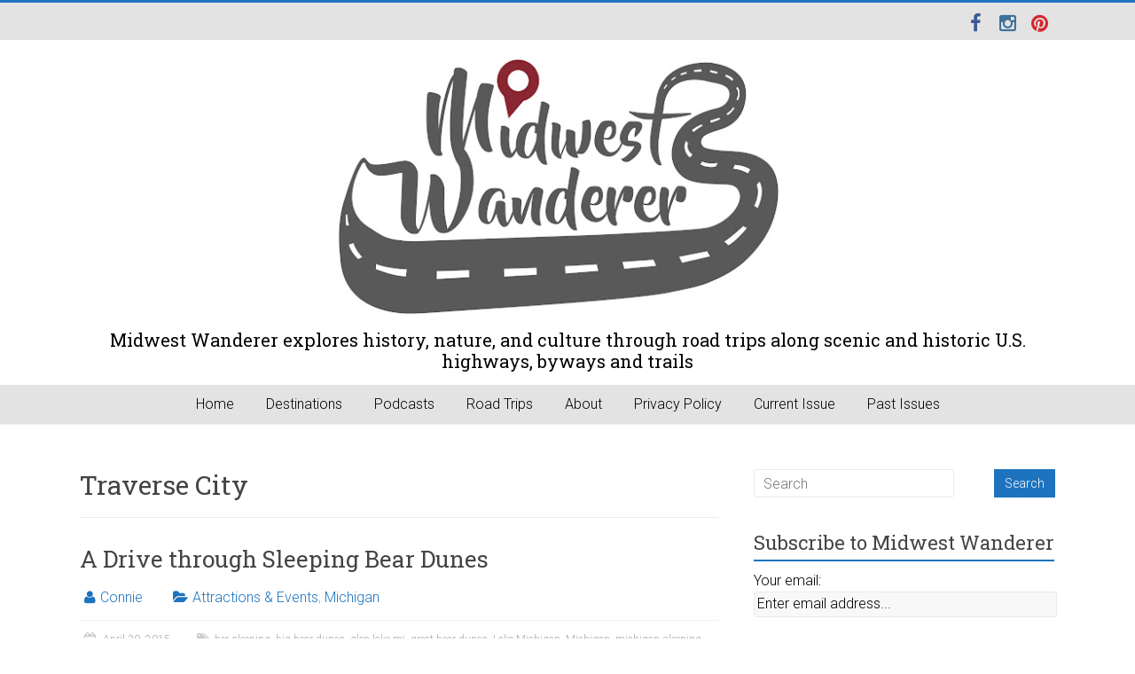

--- FILE ---
content_type: text/html; charset=UTF-8
request_url: https://midwestwanderer.com/tag/traverse-city/
body_size: 23621
content:

<!DOCTYPE html>
<html lang="en">
<head>
<meta charset="UTF-8" />
<meta name="viewport" content="width=device-width, initial-scale=1">
<link rel="profile" href="https://gmpg.org/xfn/11" />
<link rel="pingback" href="https://midwestwanderer.com/xmlrpc.php" />
<meta name='robots' content='index, follow, max-image-preview:large, max-snippet:-1, max-video-preview:-1' />

	<!-- This site is optimized with the Yoast SEO plugin v26.8 - https://yoast.com/product/yoast-seo-wordpress/ -->
	<title>Traverse City Archives -</title>
	<link rel="canonical" href="https://midwestwanderer.com/tag/traverse-city/" />
	<link rel="next" href="https://midwestwanderer.com/tag/traverse-city/page/2/" />
	<meta property="og:locale" content="en_US" />
	<meta property="og:type" content="article" />
	<meta property="og:title" content="Traverse City Archives -" />
	<meta property="og:url" content="https://midwestwanderer.com/tag/traverse-city/" />
	<meta name="twitter:card" content="summary_large_image" />
	<meta name="twitter:site" content="@MW_Wanderer" />
	<script type="application/ld+json" class="yoast-schema-graph">{"@context":"https://schema.org","@graph":[{"@type":"CollectionPage","@id":"https://midwestwanderer.com/tag/traverse-city/","url":"https://midwestwanderer.com/tag/traverse-city/","name":"Traverse City Archives -","isPartOf":{"@id":"https://midwestwanderer.com/#website"},"primaryImageOfPage":{"@id":"https://midwestwanderer.com/tag/traverse-city/#primaryimage"},"image":{"@id":"https://midwestwanderer.com/tag/traverse-city/#primaryimage"},"thumbnailUrl":"https://midwestwanderer.com/wp-content/uploads/2015/04/140518_SleepingBearDunes-8537.jpg","breadcrumb":{"@id":"https://midwestwanderer.com/tag/traverse-city/#breadcrumb"},"inLanguage":"en"},{"@type":"ImageObject","inLanguage":"en","@id":"https://midwestwanderer.com/tag/traverse-city/#primaryimage","url":"https://midwestwanderer.com/wp-content/uploads/2015/04/140518_SleepingBearDunes-8537.jpg","contentUrl":"https://midwestwanderer.com/wp-content/uploads/2015/04/140518_SleepingBearDunes-8537.jpg","width":5184,"height":3456,"caption":"Sleeping Bear Dunes National Lakesshore, Michigan"},{"@type":"BreadcrumbList","@id":"https://midwestwanderer.com/tag/traverse-city/#breadcrumb","itemListElement":[{"@type":"ListItem","position":1,"name":"Home","item":"https://midwestwanderer.com/"},{"@type":"ListItem","position":2,"name":"Traverse City"}]},{"@type":"WebSite","@id":"https://midwestwanderer.com/#website","url":"https://midwestwanderer.com/","name":"","description":"Midwest Wanderer explores history, nature, and culture through road trips along scenic and historic U.S. highways, byways and trails","publisher":{"@id":"https://midwestwanderer.com/#organization"},"potentialAction":[{"@type":"SearchAction","target":{"@type":"EntryPoint","urlTemplate":"https://midwestwanderer.com/?s={search_term_string}"},"query-input":{"@type":"PropertyValueSpecification","valueRequired":true,"valueName":"search_term_string"}}],"inLanguage":"en"},{"@type":"Organization","@id":"https://midwestwanderer.com/#organization","name":"Midwest Wanderer","url":"https://midwestwanderer.com/","logo":{"@type":"ImageObject","inLanguage":"en","@id":"https://midwestwanderer.com/#/schema/logo/image/","url":"https://midwestwanderer.com/wp-content/uploads/2023/05/cropped-Midwest-Wanderer-Logo-square.png","contentUrl":"https://midwestwanderer.com/wp-content/uploads/2023/05/cropped-Midwest-Wanderer-Logo-square.png","width":600,"height":384,"caption":"Midwest Wanderer"},"image":{"@id":"https://midwestwanderer.com/#/schema/logo/image/"},"sameAs":["https://www.facebook.com/MidwestWanderer","https://x.com/MW_Wanderer","https://instagram.com/MW_Wanderer","https://www.pinterest.com/midwestwanderer/"]}]}</script>
	<!-- / Yoast SEO plugin. -->


<link rel='dns-prefetch' href='//secure.gravatar.com' />
<link rel='dns-prefetch' href='//stats.wp.com' />
<link rel='dns-prefetch' href='//maxcdn.bootstrapcdn.com' />
<link rel='dns-prefetch' href='//ajax.googleapis.com' />
<link rel='dns-prefetch' href='//fonts.googleapis.com' />
<link rel='dns-prefetch' href='//cdn.openshareweb.com' />
<link rel='dns-prefetch' href='//cdn.shareaholic.net' />
<link rel='dns-prefetch' href='//www.shareaholic.net' />
<link rel='dns-prefetch' href='//analytics.shareaholic.com' />
<link rel='dns-prefetch' href='//recs.shareaholic.com' />
<link rel='dns-prefetch' href='//partner.shareaholic.com' />
<link rel='dns-prefetch' href='//v0.wordpress.com' />
<!-- Shareaholic - https://www.shareaholic.com -->
<link rel='preload' href='//cdn.shareaholic.net/assets/pub/shareaholic.js' as='script'/>
<script data-no-minify='1' data-cfasync='false'>
_SHR_SETTINGS = {"endpoints":{"local_recs_url":"https:\/\/midwestwanderer.com\/wp-admin\/admin-ajax.php?action=shareaholic_permalink_related","ajax_url":"https:\/\/midwestwanderer.com\/wp-admin\/admin-ajax.php","share_counts_url":"https:\/\/midwestwanderer.com\/wp-admin\/admin-ajax.php?action=shareaholic_share_counts_api"},"site_id":"aceacd17f1a513513bfdc1800c18fb50"};
</script>
<script data-no-minify='1' data-cfasync='false' src='//cdn.shareaholic.net/assets/pub/shareaholic.js' data-shr-siteid='aceacd17f1a513513bfdc1800c18fb50' async ></script>

<!-- Shareaholic Content Tags -->
<meta name='shareaholic:language' content='en' />
<meta name='shareaholic:article_visibility' content='private' />
<meta name='shareaholic:site_id' content='aceacd17f1a513513bfdc1800c18fb50' />
<meta name='shareaholic:wp_version' content='9.7.13' />

<!-- Shareaholic Content Tags End -->
<style id='wp-img-auto-sizes-contain-inline-css' type='text/css'>
img:is([sizes=auto i],[sizes^="auto," i]){contain-intrinsic-size:3000px 1500px}
/*# sourceURL=wp-img-auto-sizes-contain-inline-css */
</style>
<link rel='stylesheet' id='sbi_styles-css' href='https://midwestwanderer.com/wp-content/plugins/instagram-feed/css/sbi-styles.min.css?ver=6.10.0' type='text/css' media='all' />
<style id='wp-emoji-styles-inline-css' type='text/css'>

	img.wp-smiley, img.emoji {
		display: inline !important;
		border: none !important;
		box-shadow: none !important;
		height: 1em !important;
		width: 1em !important;
		margin: 0 0.07em !important;
		vertical-align: -0.1em !important;
		background: none !important;
		padding: 0 !important;
	}
/*# sourceURL=wp-emoji-styles-inline-css */
</style>
<link rel='stylesheet' id='wp-block-library-css' href='https://midwestwanderer.com/wp-includes/css/dist/block-library/style.min.css?ver=4b00b2e9e57b0f79b2e8aca36e7f2817' type='text/css' media='all' />
<style id='wp-block-heading-inline-css' type='text/css'>
h1:where(.wp-block-heading).has-background,h2:where(.wp-block-heading).has-background,h3:where(.wp-block-heading).has-background,h4:where(.wp-block-heading).has-background,h5:where(.wp-block-heading).has-background,h6:where(.wp-block-heading).has-background{padding:1.25em 2.375em}h1.has-text-align-left[style*=writing-mode]:where([style*=vertical-lr]),h1.has-text-align-right[style*=writing-mode]:where([style*=vertical-rl]),h2.has-text-align-left[style*=writing-mode]:where([style*=vertical-lr]),h2.has-text-align-right[style*=writing-mode]:where([style*=vertical-rl]),h3.has-text-align-left[style*=writing-mode]:where([style*=vertical-lr]),h3.has-text-align-right[style*=writing-mode]:where([style*=vertical-rl]),h4.has-text-align-left[style*=writing-mode]:where([style*=vertical-lr]),h4.has-text-align-right[style*=writing-mode]:where([style*=vertical-rl]),h5.has-text-align-left[style*=writing-mode]:where([style*=vertical-lr]),h5.has-text-align-right[style*=writing-mode]:where([style*=vertical-rl]),h6.has-text-align-left[style*=writing-mode]:where([style*=vertical-lr]),h6.has-text-align-right[style*=writing-mode]:where([style*=vertical-rl]){rotate:180deg}
/*# sourceURL=https://midwestwanderer.com/wp-includes/blocks/heading/style.min.css */
</style>
<style id='wp-block-image-inline-css' type='text/css'>
.wp-block-image>a,.wp-block-image>figure>a{display:inline-block}.wp-block-image img{box-sizing:border-box;height:auto;max-width:100%;vertical-align:bottom}@media not (prefers-reduced-motion){.wp-block-image img.hide{visibility:hidden}.wp-block-image img.show{animation:show-content-image .4s}}.wp-block-image[style*=border-radius] img,.wp-block-image[style*=border-radius]>a{border-radius:inherit}.wp-block-image.has-custom-border img{box-sizing:border-box}.wp-block-image.aligncenter{text-align:center}.wp-block-image.alignfull>a,.wp-block-image.alignwide>a{width:100%}.wp-block-image.alignfull img,.wp-block-image.alignwide img{height:auto;width:100%}.wp-block-image .aligncenter,.wp-block-image .alignleft,.wp-block-image .alignright,.wp-block-image.aligncenter,.wp-block-image.alignleft,.wp-block-image.alignright{display:table}.wp-block-image .aligncenter>figcaption,.wp-block-image .alignleft>figcaption,.wp-block-image .alignright>figcaption,.wp-block-image.aligncenter>figcaption,.wp-block-image.alignleft>figcaption,.wp-block-image.alignright>figcaption{caption-side:bottom;display:table-caption}.wp-block-image .alignleft{float:left;margin:.5em 1em .5em 0}.wp-block-image .alignright{float:right;margin:.5em 0 .5em 1em}.wp-block-image .aligncenter{margin-left:auto;margin-right:auto}.wp-block-image :where(figcaption){margin-bottom:1em;margin-top:.5em}.wp-block-image.is-style-circle-mask img{border-radius:9999px}@supports ((-webkit-mask-image:none) or (mask-image:none)) or (-webkit-mask-image:none){.wp-block-image.is-style-circle-mask img{border-radius:0;-webkit-mask-image:url('data:image/svg+xml;utf8,<svg viewBox="0 0 100 100" xmlns="http://www.w3.org/2000/svg"><circle cx="50" cy="50" r="50"/></svg>');mask-image:url('data:image/svg+xml;utf8,<svg viewBox="0 0 100 100" xmlns="http://www.w3.org/2000/svg"><circle cx="50" cy="50" r="50"/></svg>');mask-mode:alpha;-webkit-mask-position:center;mask-position:center;-webkit-mask-repeat:no-repeat;mask-repeat:no-repeat;-webkit-mask-size:contain;mask-size:contain}}:root :where(.wp-block-image.is-style-rounded img,.wp-block-image .is-style-rounded img){border-radius:9999px}.wp-block-image figure{margin:0}.wp-lightbox-container{display:flex;flex-direction:column;position:relative}.wp-lightbox-container img{cursor:zoom-in}.wp-lightbox-container img:hover+button{opacity:1}.wp-lightbox-container button{align-items:center;backdrop-filter:blur(16px) saturate(180%);background-color:#5a5a5a40;border:none;border-radius:4px;cursor:zoom-in;display:flex;height:20px;justify-content:center;opacity:0;padding:0;position:absolute;right:16px;text-align:center;top:16px;width:20px;z-index:100}@media not (prefers-reduced-motion){.wp-lightbox-container button{transition:opacity .2s ease}}.wp-lightbox-container button:focus-visible{outline:3px auto #5a5a5a40;outline:3px auto -webkit-focus-ring-color;outline-offset:3px}.wp-lightbox-container button:hover{cursor:pointer;opacity:1}.wp-lightbox-container button:focus{opacity:1}.wp-lightbox-container button:focus,.wp-lightbox-container button:hover,.wp-lightbox-container button:not(:hover):not(:active):not(.has-background){background-color:#5a5a5a40;border:none}.wp-lightbox-overlay{box-sizing:border-box;cursor:zoom-out;height:100vh;left:0;overflow:hidden;position:fixed;top:0;visibility:hidden;width:100%;z-index:100000}.wp-lightbox-overlay .close-button{align-items:center;cursor:pointer;display:flex;justify-content:center;min-height:40px;min-width:40px;padding:0;position:absolute;right:calc(env(safe-area-inset-right) + 16px);top:calc(env(safe-area-inset-top) + 16px);z-index:5000000}.wp-lightbox-overlay .close-button:focus,.wp-lightbox-overlay .close-button:hover,.wp-lightbox-overlay .close-button:not(:hover):not(:active):not(.has-background){background:none;border:none}.wp-lightbox-overlay .lightbox-image-container{height:var(--wp--lightbox-container-height);left:50%;overflow:hidden;position:absolute;top:50%;transform:translate(-50%,-50%);transform-origin:top left;width:var(--wp--lightbox-container-width);z-index:9999999999}.wp-lightbox-overlay .wp-block-image{align-items:center;box-sizing:border-box;display:flex;height:100%;justify-content:center;margin:0;position:relative;transform-origin:0 0;width:100%;z-index:3000000}.wp-lightbox-overlay .wp-block-image img{height:var(--wp--lightbox-image-height);min-height:var(--wp--lightbox-image-height);min-width:var(--wp--lightbox-image-width);width:var(--wp--lightbox-image-width)}.wp-lightbox-overlay .wp-block-image figcaption{display:none}.wp-lightbox-overlay button{background:none;border:none}.wp-lightbox-overlay .scrim{background-color:#fff;height:100%;opacity:.9;position:absolute;width:100%;z-index:2000000}.wp-lightbox-overlay.active{visibility:visible}@media not (prefers-reduced-motion){.wp-lightbox-overlay.active{animation:turn-on-visibility .25s both}.wp-lightbox-overlay.active img{animation:turn-on-visibility .35s both}.wp-lightbox-overlay.show-closing-animation:not(.active){animation:turn-off-visibility .35s both}.wp-lightbox-overlay.show-closing-animation:not(.active) img{animation:turn-off-visibility .25s both}.wp-lightbox-overlay.zoom.active{animation:none;opacity:1;visibility:visible}.wp-lightbox-overlay.zoom.active .lightbox-image-container{animation:lightbox-zoom-in .4s}.wp-lightbox-overlay.zoom.active .lightbox-image-container img{animation:none}.wp-lightbox-overlay.zoom.active .scrim{animation:turn-on-visibility .4s forwards}.wp-lightbox-overlay.zoom.show-closing-animation:not(.active){animation:none}.wp-lightbox-overlay.zoom.show-closing-animation:not(.active) .lightbox-image-container{animation:lightbox-zoom-out .4s}.wp-lightbox-overlay.zoom.show-closing-animation:not(.active) .lightbox-image-container img{animation:none}.wp-lightbox-overlay.zoom.show-closing-animation:not(.active) .scrim{animation:turn-off-visibility .4s forwards}}@keyframes show-content-image{0%{visibility:hidden}99%{visibility:hidden}to{visibility:visible}}@keyframes turn-on-visibility{0%{opacity:0}to{opacity:1}}@keyframes turn-off-visibility{0%{opacity:1;visibility:visible}99%{opacity:0;visibility:visible}to{opacity:0;visibility:hidden}}@keyframes lightbox-zoom-in{0%{transform:translate(calc((-100vw + var(--wp--lightbox-scrollbar-width))/2 + var(--wp--lightbox-initial-left-position)),calc(-50vh + var(--wp--lightbox-initial-top-position))) scale(var(--wp--lightbox-scale))}to{transform:translate(-50%,-50%) scale(1)}}@keyframes lightbox-zoom-out{0%{transform:translate(-50%,-50%) scale(1);visibility:visible}99%{visibility:visible}to{transform:translate(calc((-100vw + var(--wp--lightbox-scrollbar-width))/2 + var(--wp--lightbox-initial-left-position)),calc(-50vh + var(--wp--lightbox-initial-top-position))) scale(var(--wp--lightbox-scale));visibility:hidden}}
/*# sourceURL=https://midwestwanderer.com/wp-includes/blocks/image/style.min.css */
</style>
<style id='wp-block-paragraph-inline-css' type='text/css'>
.is-small-text{font-size:.875em}.is-regular-text{font-size:1em}.is-large-text{font-size:2.25em}.is-larger-text{font-size:3em}.has-drop-cap:not(:focus):first-letter{float:left;font-size:8.4em;font-style:normal;font-weight:100;line-height:.68;margin:.05em .1em 0 0;text-transform:uppercase}body.rtl .has-drop-cap:not(:focus):first-letter{float:none;margin-left:.1em}p.has-drop-cap.has-background{overflow:hidden}:root :where(p.has-background){padding:1.25em 2.375em}:where(p.has-text-color:not(.has-link-color)) a{color:inherit}p.has-text-align-left[style*="writing-mode:vertical-lr"],p.has-text-align-right[style*="writing-mode:vertical-rl"]{rotate:180deg}
/*# sourceURL=https://midwestwanderer.com/wp-includes/blocks/paragraph/style.min.css */
</style>
<style id='global-styles-inline-css' type='text/css'>
:root{--wp--preset--aspect-ratio--square: 1;--wp--preset--aspect-ratio--4-3: 4/3;--wp--preset--aspect-ratio--3-4: 3/4;--wp--preset--aspect-ratio--3-2: 3/2;--wp--preset--aspect-ratio--2-3: 2/3;--wp--preset--aspect-ratio--16-9: 16/9;--wp--preset--aspect-ratio--9-16: 9/16;--wp--preset--color--black: #000000;--wp--preset--color--cyan-bluish-gray: #abb8c3;--wp--preset--color--white: #ffffff;--wp--preset--color--pale-pink: #f78da7;--wp--preset--color--vivid-red: #cf2e2e;--wp--preset--color--luminous-vivid-orange: #ff6900;--wp--preset--color--luminous-vivid-amber: #fcb900;--wp--preset--color--light-green-cyan: #7bdcb5;--wp--preset--color--vivid-green-cyan: #00d084;--wp--preset--color--pale-cyan-blue: #8ed1fc;--wp--preset--color--vivid-cyan-blue: #0693e3;--wp--preset--color--vivid-purple: #9b51e0;--wp--preset--gradient--vivid-cyan-blue-to-vivid-purple: linear-gradient(135deg,rgb(6,147,227) 0%,rgb(155,81,224) 100%);--wp--preset--gradient--light-green-cyan-to-vivid-green-cyan: linear-gradient(135deg,rgb(122,220,180) 0%,rgb(0,208,130) 100%);--wp--preset--gradient--luminous-vivid-amber-to-luminous-vivid-orange: linear-gradient(135deg,rgb(252,185,0) 0%,rgb(255,105,0) 100%);--wp--preset--gradient--luminous-vivid-orange-to-vivid-red: linear-gradient(135deg,rgb(255,105,0) 0%,rgb(207,46,46) 100%);--wp--preset--gradient--very-light-gray-to-cyan-bluish-gray: linear-gradient(135deg,rgb(238,238,238) 0%,rgb(169,184,195) 100%);--wp--preset--gradient--cool-to-warm-spectrum: linear-gradient(135deg,rgb(74,234,220) 0%,rgb(151,120,209) 20%,rgb(207,42,186) 40%,rgb(238,44,130) 60%,rgb(251,105,98) 80%,rgb(254,248,76) 100%);--wp--preset--gradient--blush-light-purple: linear-gradient(135deg,rgb(255,206,236) 0%,rgb(152,150,240) 100%);--wp--preset--gradient--blush-bordeaux: linear-gradient(135deg,rgb(254,205,165) 0%,rgb(254,45,45) 50%,rgb(107,0,62) 100%);--wp--preset--gradient--luminous-dusk: linear-gradient(135deg,rgb(255,203,112) 0%,rgb(199,81,192) 50%,rgb(65,88,208) 100%);--wp--preset--gradient--pale-ocean: linear-gradient(135deg,rgb(255,245,203) 0%,rgb(182,227,212) 50%,rgb(51,167,181) 100%);--wp--preset--gradient--electric-grass: linear-gradient(135deg,rgb(202,248,128) 0%,rgb(113,206,126) 100%);--wp--preset--gradient--midnight: linear-gradient(135deg,rgb(2,3,129) 0%,rgb(40,116,252) 100%);--wp--preset--font-size--small: 13px;--wp--preset--font-size--medium: 20px;--wp--preset--font-size--large: 36px;--wp--preset--font-size--x-large: 42px;--wp--preset--spacing--20: 0.44rem;--wp--preset--spacing--30: 0.67rem;--wp--preset--spacing--40: 1rem;--wp--preset--spacing--50: 1.5rem;--wp--preset--spacing--60: 2.25rem;--wp--preset--spacing--70: 3.38rem;--wp--preset--spacing--80: 5.06rem;--wp--preset--shadow--natural: 6px 6px 9px rgba(0, 0, 0, 0.2);--wp--preset--shadow--deep: 12px 12px 50px rgba(0, 0, 0, 0.4);--wp--preset--shadow--sharp: 6px 6px 0px rgba(0, 0, 0, 0.2);--wp--preset--shadow--outlined: 6px 6px 0px -3px rgb(255, 255, 255), 6px 6px rgb(0, 0, 0);--wp--preset--shadow--crisp: 6px 6px 0px rgb(0, 0, 0);}:where(.is-layout-flex){gap: 0.5em;}:where(.is-layout-grid){gap: 0.5em;}body .is-layout-flex{display: flex;}.is-layout-flex{flex-wrap: wrap;align-items: center;}.is-layout-flex > :is(*, div){margin: 0;}body .is-layout-grid{display: grid;}.is-layout-grid > :is(*, div){margin: 0;}:where(.wp-block-columns.is-layout-flex){gap: 2em;}:where(.wp-block-columns.is-layout-grid){gap: 2em;}:where(.wp-block-post-template.is-layout-flex){gap: 1.25em;}:where(.wp-block-post-template.is-layout-grid){gap: 1.25em;}.has-black-color{color: var(--wp--preset--color--black) !important;}.has-cyan-bluish-gray-color{color: var(--wp--preset--color--cyan-bluish-gray) !important;}.has-white-color{color: var(--wp--preset--color--white) !important;}.has-pale-pink-color{color: var(--wp--preset--color--pale-pink) !important;}.has-vivid-red-color{color: var(--wp--preset--color--vivid-red) !important;}.has-luminous-vivid-orange-color{color: var(--wp--preset--color--luminous-vivid-orange) !important;}.has-luminous-vivid-amber-color{color: var(--wp--preset--color--luminous-vivid-amber) !important;}.has-light-green-cyan-color{color: var(--wp--preset--color--light-green-cyan) !important;}.has-vivid-green-cyan-color{color: var(--wp--preset--color--vivid-green-cyan) !important;}.has-pale-cyan-blue-color{color: var(--wp--preset--color--pale-cyan-blue) !important;}.has-vivid-cyan-blue-color{color: var(--wp--preset--color--vivid-cyan-blue) !important;}.has-vivid-purple-color{color: var(--wp--preset--color--vivid-purple) !important;}.has-black-background-color{background-color: var(--wp--preset--color--black) !important;}.has-cyan-bluish-gray-background-color{background-color: var(--wp--preset--color--cyan-bluish-gray) !important;}.has-white-background-color{background-color: var(--wp--preset--color--white) !important;}.has-pale-pink-background-color{background-color: var(--wp--preset--color--pale-pink) !important;}.has-vivid-red-background-color{background-color: var(--wp--preset--color--vivid-red) !important;}.has-luminous-vivid-orange-background-color{background-color: var(--wp--preset--color--luminous-vivid-orange) !important;}.has-luminous-vivid-amber-background-color{background-color: var(--wp--preset--color--luminous-vivid-amber) !important;}.has-light-green-cyan-background-color{background-color: var(--wp--preset--color--light-green-cyan) !important;}.has-vivid-green-cyan-background-color{background-color: var(--wp--preset--color--vivid-green-cyan) !important;}.has-pale-cyan-blue-background-color{background-color: var(--wp--preset--color--pale-cyan-blue) !important;}.has-vivid-cyan-blue-background-color{background-color: var(--wp--preset--color--vivid-cyan-blue) !important;}.has-vivid-purple-background-color{background-color: var(--wp--preset--color--vivid-purple) !important;}.has-black-border-color{border-color: var(--wp--preset--color--black) !important;}.has-cyan-bluish-gray-border-color{border-color: var(--wp--preset--color--cyan-bluish-gray) !important;}.has-white-border-color{border-color: var(--wp--preset--color--white) !important;}.has-pale-pink-border-color{border-color: var(--wp--preset--color--pale-pink) !important;}.has-vivid-red-border-color{border-color: var(--wp--preset--color--vivid-red) !important;}.has-luminous-vivid-orange-border-color{border-color: var(--wp--preset--color--luminous-vivid-orange) !important;}.has-luminous-vivid-amber-border-color{border-color: var(--wp--preset--color--luminous-vivid-amber) !important;}.has-light-green-cyan-border-color{border-color: var(--wp--preset--color--light-green-cyan) !important;}.has-vivid-green-cyan-border-color{border-color: var(--wp--preset--color--vivid-green-cyan) !important;}.has-pale-cyan-blue-border-color{border-color: var(--wp--preset--color--pale-cyan-blue) !important;}.has-vivid-cyan-blue-border-color{border-color: var(--wp--preset--color--vivid-cyan-blue) !important;}.has-vivid-purple-border-color{border-color: var(--wp--preset--color--vivid-purple) !important;}.has-vivid-cyan-blue-to-vivid-purple-gradient-background{background: var(--wp--preset--gradient--vivid-cyan-blue-to-vivid-purple) !important;}.has-light-green-cyan-to-vivid-green-cyan-gradient-background{background: var(--wp--preset--gradient--light-green-cyan-to-vivid-green-cyan) !important;}.has-luminous-vivid-amber-to-luminous-vivid-orange-gradient-background{background: var(--wp--preset--gradient--luminous-vivid-amber-to-luminous-vivid-orange) !important;}.has-luminous-vivid-orange-to-vivid-red-gradient-background{background: var(--wp--preset--gradient--luminous-vivid-orange-to-vivid-red) !important;}.has-very-light-gray-to-cyan-bluish-gray-gradient-background{background: var(--wp--preset--gradient--very-light-gray-to-cyan-bluish-gray) !important;}.has-cool-to-warm-spectrum-gradient-background{background: var(--wp--preset--gradient--cool-to-warm-spectrum) !important;}.has-blush-light-purple-gradient-background{background: var(--wp--preset--gradient--blush-light-purple) !important;}.has-blush-bordeaux-gradient-background{background: var(--wp--preset--gradient--blush-bordeaux) !important;}.has-luminous-dusk-gradient-background{background: var(--wp--preset--gradient--luminous-dusk) !important;}.has-pale-ocean-gradient-background{background: var(--wp--preset--gradient--pale-ocean) !important;}.has-electric-grass-gradient-background{background: var(--wp--preset--gradient--electric-grass) !important;}.has-midnight-gradient-background{background: var(--wp--preset--gradient--midnight) !important;}.has-small-font-size{font-size: var(--wp--preset--font-size--small) !important;}.has-medium-font-size{font-size: var(--wp--preset--font-size--medium) !important;}.has-large-font-size{font-size: var(--wp--preset--font-size--large) !important;}.has-x-large-font-size{font-size: var(--wp--preset--font-size--x-large) !important;}
/*# sourceURL=global-styles-inline-css */
</style>

<style id='classic-theme-styles-inline-css' type='text/css'>
/*! This file is auto-generated */
.wp-block-button__link{color:#fff;background-color:#32373c;border-radius:9999px;box-shadow:none;text-decoration:none;padding:calc(.667em + 2px) calc(1.333em + 2px);font-size:1.125em}.wp-block-file__button{background:#32373c;color:#fff;text-decoration:none}
/*# sourceURL=/wp-includes/css/classic-themes.min.css */
</style>
<link rel='stylesheet' id='cff-css' href='https://midwestwanderer.com/wp-content/plugins/custom-facebook-feed/assets/css/cff-style.min.css?ver=4.3.4' type='text/css' media='all' />
<link rel='stylesheet' id='sb-font-awesome-css' href='https://maxcdn.bootstrapcdn.com/font-awesome/4.7.0/css/font-awesome.min.css?ver=4b00b2e9e57b0f79b2e8aca36e7f2817' type='text/css' media='all' />
<link rel='stylesheet' id='jquery-ui-style-css' href='https://ajax.googleapis.com/ajax/libs/jqueryui/1.11.4/themes/ui-darkness/jquery-ui.css?ver=1.11.4' type='text/css' media='all' />
<link rel='stylesheet' id='issuem_style-css' href='https://midwestwanderer.com/wp-content/plugins/issuem/css/issuem.css?ver=2.9.1' type='text/css' media='all' />
<link rel='stylesheet' id='jquery-issuem-flexslider-css' href='https://midwestwanderer.com/wp-content/plugins/issuem/css/flexslider.css?ver=2.9.1' type='text/css' media='all' />
<link rel='stylesheet' id='accelerate_style-css' href='https://midwestwanderer.com/wp-content/themes/accelerate-pro/style.css?ver=4b00b2e9e57b0f79b2e8aca36e7f2817' type='text/css' media='all' />
<link rel='stylesheet' id='accelerate_googlefonts-css' href='https://fonts.googleapis.com/css?family=Roboto+Slab%3A700%2C400%7CRoboto%3A400%2C300%2C100&#038;ver=6.9' type='text/css' media='all' />
<link rel='stylesheet' id='accelerate-fontawesome-css' href='https://midwestwanderer.com/wp-content/themes/accelerate-pro/fontawesome/css/font-awesome.css?ver=4.4.0' type='text/css' media='all' />
<link rel='stylesheet' id='vimeotheque-styles-css' href='https://midwestwanderer.com/wp-content/plugins/codeflavors-vimeo-video-post-lite/assets/front-end/css/vimeotheque.css?ver=2.3.6.1' type='text/css' media='all' />
<style id='jetpack_facebook_likebox-inline-css' type='text/css'>
.widget_facebook_likebox {
	overflow: hidden;
}

/*# sourceURL=https://midwestwanderer.com/wp-content/plugins/jetpack/modules/widgets/facebook-likebox/style.css */
</style>
<link rel='stylesheet' id='tablepress-default-css' href='https://midwestwanderer.com/wp-content/plugins/tablepress/css/build/default.css?ver=3.2.6' type='text/css' media='all' />
<script type="text/javascript" src="https://midwestwanderer.com/wp-includes/js/jquery/jquery.min.js?ver=3.7.1" id="jquery-core-js"></script>
<script type="text/javascript" src="https://midwestwanderer.com/wp-includes/js/jquery/jquery-migrate.min.js?ver=3.4.1" id="jquery-migrate-js"></script>
<script type="text/javascript" src="https://midwestwanderer.com/wp-content/themes/accelerate-pro/js/accelerate-custom.js?ver=4b00b2e9e57b0f79b2e8aca36e7f2817" id="accelerate-custom-js"></script>
<script type="text/javascript" src="https://midwestwanderer.com/wp-content/plugins/google-analyticator/external-tracking.min.js?ver=6.5.7" id="ga-external-tracking-js"></script>
<link rel="https://api.w.org/" href="https://midwestwanderer.com/wp-json/" /><link rel="alternate" title="JSON" type="application/json" href="https://midwestwanderer.com/wp-json/wp/v2/tags/395" /><link rel="EditURI" type="application/rsd+xml" title="RSD" href="https://midwestwanderer.com/xmlrpc.php?rsd" />
            <script type="text/javascript"><!--
                                function powerpress_pinw(pinw_url){window.open(pinw_url, 'PowerPressPlayer','toolbar=0,status=0,resizable=1,width=460,height=320');	return false;}
                //-->

                // tabnab protection
                window.addEventListener('load', function () {
                    // make all links have rel="noopener noreferrer"
                    document.querySelectorAll('a[target="_blank"]').forEach(link => {
                        link.setAttribute('rel', 'noopener noreferrer');
                    });
                });
            </script>
            	<style>img#wpstats{display:none}</style>
				<style type="text/css"> #header-text-nav-wrap{padding:15px 0}#header-left-section{float:none;max-width:100%;margin-right:0}#header-logo-image{float:none;text-align:center;margin-bottom:10px}#header-text{float:none;text-align:center;padding:0;margin-bottom:10px}#site-description{padding-bottom:5px}#header-right-section{float:none;max-width:100%}#header-right-section .widget{padding:0 0 10px;float:none;text-align:center}
 .main-navigation{text-align:center}.main-navigation a,.main-navigation li{display:inline-block;float:none}.main-navigation ul li ul li:last-child{float:left}.main-navigation ul li ul li{float:left;text-align:left}.main-navigation ul li ul li a,.main-navigation ul li ul li.current-menu-item a,.main-navigation ul li.current-menu-ancestor ul li a,.main-navigation ul li.current-menu-item ul li a,.main-navigation ul li.current_page_ancestor ul li a,.main-navigation ul li.current_page_item ul li a{width:172px}
 .social-links{float:right;padding-left:15px;padding-right:0}.small-menu{float:left}.small-menu li:last-child a{padding-right:12px}.small-menu ul li ul li ul{left:150px;right:auto}@media screen and (max-width:768px){.top-menu-toggle{left:12px;position:absolute;right:auto}}
 .accelerate-button,blockquote,button,input[type=button],input[type=reset],input[type=submit]{background-color:#1e73be}#site-title a:hover,.next a:hover,.previous a:hover,a{color:#1e73be}#search-form span,.main-navigation a:hover,.main-navigation ul li ul li a:hover,.main-navigation ul li ul li:hover>a,.main-navigation ul li.current-menu-ancestor a,.main-navigation ul li.current-menu-item a,.main-navigation ul li.current-menu-item ul li a:hover,.main-navigation ul li.current_page_ancestor a,.main-navigation ul li.current_page_item a,.main-navigation ul li:hover>a{background-color:#1e73be}.site-header .menu-toggle:before{color:#1e73be}.main-small-navigation li a:hover{background-color:#1e73be}.main-small-navigation .current-menu-item a,.main-small-navigation .current_page_item a{background:#1e73be}.footer-menu a:hover,.footer-menu ul li.current-menu-ancestor a,.footer-menu ul li.current-menu-item a,.footer-menu ul li.current_page_ancestor a,.footer-menu ul li.current_page_item a,.footer-menu ul li:hover>a{color:#1e73be}a.slide-prev,a.slide-next,.slider-title-head .entry-title a{background-color:#1e73be}#controllers a.active,#controllers a:hover{background-color:#1e73be;color:#1e73be}.format-link .entry-content a{background-color:#1e73be}.tg-one-fourth .widget-title a:hover,.tg-one-half .widget-title a:hover,.tg-one-third .widget-title a:hover,.widget_featured_posts .tg-one-half .entry-title a:hover,.widget_image_service_block .entry-title a:hover,.widget_service_block i.fa{color:#1e73be}#content .wp-pagenavi .current,#content .wp-pagenavi a:hover,.pagination span{background-color:#1e73be}.pagination a span:hover{color:#1e73be;border-color:#1e73be}#content .comments-area a.comment-edit-link:hover,#content .comments-area a.comment-permalink:hover,#content .comments-area article header cite a:hover,.comments-area .comment-author-link a:hover,.widget_testimonial .testimonial-icon:before,.widget_testimonial i.fa-quote-left{color:#1e73be}#wp-calendar #today,.comment .comment-reply-link:hover,.nav-next a:hover,.nav-previous a:hover{color:#1e73be}.widget-title span{border-bottom:2px solid #1e73be}#secondary h3 span:before,.footer-widgets-area h3 span:before{color:#1e73be}#secondary .accelerate_tagcloud_widget a:hover,.footer-widgets-area .accelerate_tagcloud_widget a:hover{background-color:#1e73be}.footer-socket-wrapper .copyright a:hover,.footer-widgets-area a:hover{color:#1e73be}a#scroll-up{background-color:#1e73be}.entry-meta .byline i,.entry-meta .cat-links i,.entry-meta a,.post .entry-title a:hover{color:#1e73be}.entry-meta .post-format i{background-color:#1e73be}.entry-meta .comments-link a:hover,.entry-meta .edit-link a:hover,.entry-meta .posted-on a:hover,.entry-meta .tag-links a:hover{color:#1e73be}.more-link span,.read-more{background-color:#1e73be}.single #content .tags a:hover{color:#1e73be}#page{border-top:3px solid #1e73be}.nav-menu li a:hover,.top-menu-toggle:before{color:#1e73be}.footer-socket-wrapper{border-top: 3px solid #1e73be;}.comments-area .comment-author-link span{background-color:#1e73be}.woocommerce a.button, .woocommerce button.button, .woocommerce input.button, .woocommerce #respond input#submit, .woocommerce #content input.button, .woocommerce-page a.button, .woocommerce-page button.button, .woocommerce-page input.button, .woocommerce-page #respond input#submit, .woocommerce-page #content input.button { background-color: #1e73be; } #site-title a { font-size: 46px; } #site-description { font-size: 20px; } #site-description { color: #000000; } .main-navigation a, .main-navigation ul li ul li a, .main-navigation ul li.current-menu-item ul li a, .main-navigation ul li ul li.current-menu-item a, .main-navigation ul li.current_page_ancestor ul li a, .main-navigation ul li.current-menu-ancestor ul li a, .main-navigation ul li.current_page_item ul li a { color: #000000; } .main-navigation, .main-navigation ul li ul li a, .main-navigation ul li.current-menu-item ul li a, .main-navigation ul li ul li.current-menu-item a, .main-navigation ul li.current_page_ancestor ul li a,
.main-navigation ul li.current-menu-ancestor ul li a, .main-navigation ul li.current_page_item ul li a { background-color: #e3e3e3; } #header-text-nav-container { background-color: #ffffff; } #header-meta { background-color: #e3e3e3; } .small-menu ul li ul li a, .small-menu ul li.current-menu-item ul li a, .small-menu ul li ul li.current-menu-item a, .small-menu ul li.current_page_ancestor ul li a, .small-menu ul li.current-menu-ancestor ul li a, .small-menu ul li.current_page_item ul li a { background-color: #e3e3e3; } .slider-title-head .entry-title a { background-color: #ffffff; } body, button, input, select, textarea { color: #000000; }</style>
		<style type="text/css" id="custom-background-css">
body.custom-background { background-color: #ffffff; }
</style>
	<link rel="icon" href="https://midwestwanderer.com/wp-content/uploads/2022/04/Midwest-Wanderer-Logo-WP-Header-150x150.png" sizes="32x32" />
<link rel="icon" href="https://midwestwanderer.com/wp-content/uploads/2022/04/Midwest-Wanderer-Logo-WP-Header-230x230.png" sizes="192x192" />
<link rel="apple-touch-icon" href="https://midwestwanderer.com/wp-content/uploads/2022/04/Midwest-Wanderer-Logo-WP-Header-230x230.png" />
<meta name="msapplication-TileImage" content="https://midwestwanderer.com/wp-content/uploads/2022/04/Midwest-Wanderer-Logo-WP-Header-e1649342090626.png" />
<!-- Google Analytics Tracking by Google Analyticator 6.5.7 -->
<script type="text/javascript">
    var analyticsFileTypes = [];
    var analyticsSnippet = 'disabled';
    var analyticsEventTracking = 'enabled';
</script>
<script type="text/javascript">
	(function(i,s,o,g,r,a,m){i['GoogleAnalyticsObject']=r;i[r]=i[r]||function(){
	(i[r].q=i[r].q||[]).push(arguments)},i[r].l=1*new Date();a=s.createElement(o),
	m=s.getElementsByTagName(o)[0];a.async=1;a.src=g;m.parentNode.insertBefore(a,m)
	})(window,document,'script','//www.google-analytics.com/analytics.js','ga');
	ga('create', 'UA-41066374-1', 'auto');
 
	  (function(i,s,o,g,r,a,m){i[\'GoogleAnalyticsObject\']=r;i[r]=i[r]||function(){\n  (i[r].q=i[r].q||[]).push(arguments)},i[r].l=1*new Date();a=s.createElement(o),\n  m=s.getElementsByTagName(o)[0];a.async=1;a.src=g;m.parentNode.insertBefore(a,m)\n  })(window,document,\'script\',\'//www.google-analytics.com/analytics.js\',\'ga\');\n\n  ga(\'create\', \'UA-41066374-1\', \'auto\');\n  ga(\'send\', \'pageview\');\n\n\n	ga('send', 'pageview');
</script>
		<style type="text/css" id="wp-custom-css">
			.header-image-wrap .inner-wrap {
  max-width: 100%;
} 
#header-text-nav-wrap {
  padding: 20px 0 0 0;
}		</style>
		</head>

<body data-rsssl=1 class="archive tag tag-traverse-city tag-395 custom-background wp-custom-logo wp-theme-accelerate-pro  blog-alternate-small wide">
<div id="page" class="hfeed site">
		<header id="masthead" class="site-header clearfix">

					<div id="header-meta" class="clearfix">
				<div class="inner-wrap">
						<div class="social-links clearfix">
		<ul>
		<li><a href="https://www.facebook.com/MidwestWanderer/"target="_blank"><i class="fa fa-facebook"></i></a></li><li><a href="https://instagram.com/MW_Wanderer/"><i class="fa fa-instagram"></i></a></li><li><a href="https://www.pinterest.com/midwestwanderer/"><i class="fa fa-pinterest"></i></a></li>		</ul>
	</div><!-- .social-links -->
						<nav id="top-site-navigation" class="small-menu" class="clearfix">
						<h3 class="top-menu-toggle"></h3>
						<div class="nav-menu clearfix">
												</div><!-- .nav-menu -->
	    			</nav>
				</div>
			</div>
		
		
		<div id="header-text-nav-container" class="clearfix">

			
			<div class="inner-wrap">

				<div id="header-text-nav-wrap" class="clearfix">
					<div id="header-left-section">
													<div id="header-logo-image">
								<a href="https://midwestwanderer.com/" title="" rel="home"><img src="https://midwestwanderer.com/wp-content/uploads/2022/04/Midwest-Wanderer-Logo-WP-Header-e1649342090626.png" alt=""></a>
							</div><!-- #header-logo-image -->
												<div id="header-text">
							<h1 id="site-title">
								<a href="https://midwestwanderer.com/" title="" rel="home"></a>
							</h1>
							<h2 id="site-description">Midwest Wanderer explores history, nature, and culture through road trips along scenic and historic U.S. highways, byways and trails</h2><!-- #site-description -->
						</div><!-- #header-text -->
											</div><!-- #header-left-section -->
					<div id="header-right-section">
									    	</div><!-- #header-right-section -->

			   </div><!-- #header-text-nav-wrap -->

			</div><!-- .inner-wrap -->

			
			
			<nav id="site-navigation" class="main-navigation clearfix" role="navigation">
				<h3 class="menu-toggle">Menu</h3>
				<div class="menu-primary-container inner-wrap"><ul id="menu-main-menu" class="menu"><li id="menu-item-5555" class="menu-item menu-item-type-custom menu-item-object-custom menu-item-home menu-item-5555"><a href="https://midwestwanderer.com/">Home</a></li>
<li id="menu-item-15968" class="menu-item menu-item-type-taxonomy menu-item-object-category menu-item-has-children menu-item-15968"><a href="https://midwestwanderer.com/category/destinations/" title="Alabama">Destinations</a>
<ul class="sub-menu">
	<li id="menu-item-17187" class="menu-item menu-item-type-taxonomy menu-item-object-category menu-item-17187"><a href="https://midwestwanderer.com/category/destinations/alabama/">Alabama</a></li>
	<li id="menu-item-5981" class="menu-item menu-item-type-taxonomy menu-item-object-category menu-item-5981"><a href="https://midwestwanderer.com/category/destinations/arizona/">Arizona</a></li>
	<li id="menu-item-5982" class="menu-item menu-item-type-taxonomy menu-item-object-category menu-item-5982"><a href="https://midwestwanderer.com/category/destinations/california/">California</a></li>
	<li id="menu-item-17188" class="menu-item menu-item-type-taxonomy menu-item-object-category menu-item-17188"><a href="https://midwestwanderer.com/category/destinations/florida/">Florida</a></li>
	<li id="menu-item-5850" class="menu-item menu-item-type-taxonomy menu-item-object-category menu-item-5850"><a href="https://midwestwanderer.com/category/destinations/illinois/">Illinois</a></li>
	<li id="menu-item-5851" class="menu-item menu-item-type-taxonomy menu-item-object-category menu-item-5851"><a href="https://midwestwanderer.com/category/destinations/indiana/">Indiana</a></li>
	<li id="menu-item-5854" class="menu-item menu-item-type-taxonomy menu-item-object-category menu-item-5854"><a href="https://midwestwanderer.com/category/destinations/iowa/">Iowa</a></li>
	<li id="menu-item-5990" class="menu-item menu-item-type-taxonomy menu-item-object-category menu-item-5990"><a href="https://midwestwanderer.com/category/destinations/kansas/">Kansas</a></li>
	<li id="menu-item-5983" class="menu-item menu-item-type-taxonomy menu-item-object-category menu-item-5983"><a href="https://midwestwanderer.com/category/destinations/kentucky/">Kentucky</a></li>
	<li id="menu-item-17189" class="menu-item menu-item-type-taxonomy menu-item-object-category menu-item-17189"><a href="https://midwestwanderer.com/category/destinations/louisiana/">Louisiana</a></li>
	<li id="menu-item-5853" class="menu-item menu-item-type-taxonomy menu-item-object-category menu-item-5853"><a href="https://midwestwanderer.com/category/destinations/michigan/">Michigan</a></li>
	<li id="menu-item-12187" class="menu-item menu-item-type-taxonomy menu-item-object-category menu-item-12187"><a href="https://midwestwanderer.com/category/destinations/minnesota/">Minnesota</a></li>
	<li id="menu-item-17190" class="menu-item menu-item-type-taxonomy menu-item-object-category menu-item-17190"><a href="https://midwestwanderer.com/category/destinations/mississippi/">Mississippi</a></li>
	<li id="menu-item-5855" class="menu-item menu-item-type-taxonomy menu-item-object-category menu-item-5855"><a href="https://midwestwanderer.com/category/destinations/missouri/">Missouri</a></li>
	<li id="menu-item-5991" class="menu-item menu-item-type-taxonomy menu-item-object-category menu-item-5991"><a href="https://midwestwanderer.com/category/destinations/nebraska/">Nebraska</a></li>
	<li id="menu-item-17191" class="menu-item menu-item-type-taxonomy menu-item-object-category menu-item-17191"><a href="https://midwestwanderer.com/category/destinations/nevada/">Nevada</a></li>
	<li id="menu-item-5984" class="menu-item menu-item-type-taxonomy menu-item-object-category menu-item-5984"><a href="https://midwestwanderer.com/category/destinations/new-mexico/">New Mexico</a></li>
	<li id="menu-item-17192" class="menu-item menu-item-type-taxonomy menu-item-object-category menu-item-17192"><a href="https://midwestwanderer.com/category/destinations/north-dakota/">North Dakota</a></li>
	<li id="menu-item-5994" class="menu-item menu-item-type-taxonomy menu-item-object-category menu-item-5994"><a href="https://midwestwanderer.com/category/destinations/ohio/">Ohio</a></li>
	<li id="menu-item-5985" class="menu-item menu-item-type-taxonomy menu-item-object-category menu-item-5985"><a href="https://midwestwanderer.com/category/destinations/oklahoma/">Oklahoma</a></li>
	<li id="menu-item-17193" class="menu-item menu-item-type-taxonomy menu-item-object-category menu-item-17193"><a href="https://midwestwanderer.com/category/destinations/pennsylvania/">Pennsylvania</a></li>
	<li id="menu-item-5992" class="menu-item menu-item-type-taxonomy menu-item-object-category menu-item-5992"><a href="https://midwestwanderer.com/category/destinations/south-dakota/">South Dakota</a></li>
	<li id="menu-item-5986" class="menu-item menu-item-type-taxonomy menu-item-object-category menu-item-5986"><a href="https://midwestwanderer.com/category/destinations/texas/">Texas</a></li>
	<li id="menu-item-5993" class="menu-item menu-item-type-taxonomy menu-item-object-category menu-item-5993"><a href="https://midwestwanderer.com/category/destinations/wisconsin/">Wisconsin</a></li>
</ul>
</li>
<li id="menu-item-17924" class="menu-item menu-item-type-taxonomy menu-item-object-category menu-item-17924"><a href="https://midwestwanderer.com/category/podcast/">Podcasts</a></li>
<li id="menu-item-5875" class="menu-item menu-item-type-taxonomy menu-item-object-category menu-item-5875"><a href="https://midwestwanderer.com/category/road-trips/">Road Trips</a></li>
<li id="menu-item-5553" class="menu-item menu-item-type-post_type menu-item-object-page menu-item-5553"><a href="https://midwestwanderer.com/about-midwest-wanderer/">About</a></li>
<li id="menu-item-5560" class="menu-item menu-item-type-post_type menu-item-object-page menu-item-5560"><a href="https://midwestwanderer.com/privacy/">Privacy Policy</a></li>
<li id="menu-item-17200" class="menu-item menu-item-type-post_type menu-item-object-page menu-item-17200"><a href="https://midwestwanderer.com/current-issue/">Current Issue</a></li>
<li id="menu-item-17201" class="menu-item menu-item-type-post_type menu-item-object-page menu-item-17201"><a href="https://midwestwanderer.com/past-issues/">Past Issues</a></li>
</ul></div>			</nav>
		</div><!-- #header-text-nav-container -->

		
		
	</header>
			<div id="main" class="clearfix">
		<div class="inner-wrap clearfix">
	
	<div id="primary">
		<div id="content" class="clearfix">

			
				<header class="page-header">
					<h1 class="page-title">
						Traverse City					</h1>
									</header><!-- .page-header -->

				
					
					
<article id="post-4786" class="post-4786 post type-post status-publish format-standard has-post-thumbnail hentry category-attractions-and-events category-michigan tag-ber-sleeping tag-big-bear-dunes tag-glen-lake-mi tag-great-bear-dunes tag-lake-michigan tag-michigan tag-michigan-sleeping-bear-dunes tag-midwest-travel tag-road-trip tag-sleep-bear tag-sleeping-bear tag-sleeping-bear-dunes tag-sleeping-bear-dunes-mi tag-sleeping-bear-dunes-michigan tag-sleeping-bear-dunes-national-park tag-sleeping-bear-sand-dunes tag-traverse-city">
		<header class="entry-header">
		<h1 class="entry-title">
			<a href="https://midwestwanderer.com/a-drive-through-sleeping-bear-dunes/" title="A Drive through Sleeping Bear Dunes">A Drive through Sleeping Bear Dunes</a>
		</h1>
	</header>

	<div class="entry-meta">	<span class="byline"><span class="author vcard"><i class="fa fa-user"></i><a class="url fn n" href="https://midwestwanderer.com/author/connier/" title="Connie">Connie</a></span></span>
	<span class="cat-links"><i class="fa fa-folder-open"></i><a href="https://midwestwanderer.com/category/attractions-and-events/" rel="category tag">Attractions &amp; Events</a>, <a href="https://midwestwanderer.com/category/destinations/michigan/" rel="category tag">Michigan</a></span>
		<span class="sep"><span class="post-format"><i class="fa "></i></span></span>

		<span class="posted-on"><a href="https://midwestwanderer.com/a-drive-through-sleeping-bear-dunes/" title="6:12 pm" rel="bookmark"><i class="fa fa-calendar-o"></i> <time class="entry-date published" datetime="2015-04-30T18:12:44-05:00">April 30, 2015</time><time class="updated" datetime="2016-06-28T13:00:52-05:00">June 28, 2016</time></a></span><span class="tag-links"><i class="fa fa-tags"></i><a href="https://midwestwanderer.com/tag/ber-sleeping/" rel="tag">ber sleeping</a>, <a href="https://midwestwanderer.com/tag/big-bear-dunes/" rel="tag">big bear dunes</a>, <a href="https://midwestwanderer.com/tag/glen-lake-mi/" rel="tag">glen lake mi</a>, <a href="https://midwestwanderer.com/tag/great-bear-dunes/" rel="tag">great bear dunes</a>, <a href="https://midwestwanderer.com/tag/lake-michigan/" rel="tag">Lake Michigan</a>, <a href="https://midwestwanderer.com/tag/michigan/" rel="tag">Michigan</a>, <a href="https://midwestwanderer.com/tag/michigan-sleeping-bear-dunes/" rel="tag">michigan sleeping bear dunes</a>, <a href="https://midwestwanderer.com/tag/midwest-travel/" rel="tag">Midwest Travel</a>, <a href="https://midwestwanderer.com/tag/road-trip/" rel="tag">road trip</a>, <a href="https://midwestwanderer.com/tag/sleep-bear/" rel="tag">sleep bear</a>, <a href="https://midwestwanderer.com/tag/sleeping-bear/" rel="tag">sleeping bear</a>, <a href="https://midwestwanderer.com/tag/sleeping-bear-dunes/" rel="tag">Sleeping Bear Dunes</a>, <a href="https://midwestwanderer.com/tag/sleeping-bear-dunes-mi/" rel="tag">sleeping bear dunes mi</a>, <a href="https://midwestwanderer.com/tag/sleeping-bear-dunes-michigan/" rel="tag">sleeping bear dunes michigan</a>, <a href="https://midwestwanderer.com/tag/sleeping-bear-dunes-national-park/" rel="tag">sleeping bear dunes national park</a>, <a href="https://midwestwanderer.com/tag/sleeping-bear-sand-dunes/" rel="tag">sleeping bear sand dunes</a>, <a href="https://midwestwanderer.com/tag/traverse-city/" rel="tag">Traverse City</a></span>   		<span class="comments-link"><a href="https://midwestwanderer.com/a-drive-through-sleeping-bear-dunes/#comments"><i class="fa fa-comments"></i> 4 Comments</a></span>
   	</div>
	<div class="post-image-content-wrap clearfix">
		<figure class="post-featured-image"><a href="https://midwestwanderer.com/a-drive-through-sleeping-bear-dunes/" title="A Drive through Sleeping Bear Dunes"><img width="230" height="153" src="https://midwestwanderer.com/wp-content/uploads/2015/04/140518_SleepingBearDunes-8537.jpg" class="attachment-featured-blog-small size-featured-blog-small wp-post-image" alt="A Drive through Sleeping Bear Dunes" title="A Drive through Sleeping Bear Dunes" decoding="async" srcset="https://midwestwanderer.com/wp-content/uploads/2015/04/140518_SleepingBearDunes-8537.jpg 5184w, https://midwestwanderer.com/wp-content/uploads/2015/04/140518_SleepingBearDunes-8537-300x200.jpg 300w, https://midwestwanderer.com/wp-content/uploads/2015/04/140518_SleepingBearDunes-8537-1024x683.jpg 1024w, https://midwestwanderer.com/wp-content/uploads/2015/04/140518_SleepingBearDunes-8537-600x400.jpg 600w, https://midwestwanderer.com/wp-content/uploads/2015/04/140518_SleepingBearDunes-8537-190x127.jpg 190w, https://midwestwanderer.com/wp-content/uploads/2015/04/140518_SleepingBearDunes-8537-60x40.jpg 60w, https://midwestwanderer.com/wp-content/uploads/2015/04/140518_SleepingBearDunes-8537-400x267.jpg 400w" sizes="(max-width: 230px) 100vw, 230px" /></a></figure>
		<div class="entry-content clearfix">
			<div style='display:none;' class='shareaholic-canvas' data-app='share_buttons' data-title='A Drive through Sleeping Bear Dunes' data-link='https://midwestwanderer.com/a-drive-through-sleeping-bear-dunes/' data-app-id-name='category_above_content'></div><p>Spring is beginning to emerge following a hard winter during our mid-May visit to Sleeping Bear Dunes National Lakeshore, situated on the northwestern shore of Michigan’s Lower Peninsula. Young green grasses are poking out from the drab browns of winter, trees are beginning to leaf out, and the warm sun cuts through the chilly air.</p>
<p> <a href="https://midwestwanderer.com/a-drive-through-sleeping-bear-dunes/" class="more-link"><span>Read more</span></a></p>
<div style='display:none;' class='shareaholic-canvas' data-app='share_buttons' data-title='A Drive through Sleeping Bear Dunes' data-link='https://midwestwanderer.com/a-drive-through-sleeping-bear-dunes/' data-app-id-name='category_below_content'></div><div style='display:none;' class='shareaholic-canvas' data-app='recommendations' data-title='A Drive through Sleeping Bear Dunes' data-link='https://midwestwanderer.com/a-drive-through-sleeping-bear-dunes/' data-app-id-name='category_below_content'></div>		</div>
	</div>

	</article>
				
					
					
<article id="post-3968" class="post-3968 post type-post status-publish format-standard has-post-thumbnail hentry category-attractions-and-events category-illinois category-indiana category-iowa category-michigan category-nebraska category-south-dakota tag-art-party-studio tag-bowers-harbor-inn-travers-city tag-buffalo-roundup tag-chicago-helicopter-experience tag-desoto-house-hotel tag-grand-traverse-commons tag-henry-doorly-zoo tag-historic-park-inn tag-kenosha-dragon-boat-festival tag-midwest-travel tag-midwest-wanderer tag-mission-point-lighthouse tag-pontiac-oakland-museum tag-poopys-pub-n-grub tag-suzie-q-cafe tag-traverse-city tag-village-at-grand-traverse-commons">
		<header class="entry-header">
		<h1 class="entry-title">
			<a href="https://midwestwanderer.com/top-2014-midwest-wanderer-travel-experiences/" title="Top 2014 Midwest Wanderer Travel Experiences">Top 2014 Midwest Wanderer Travel Experiences</a>
		</h1>
	</header>

	<div class="entry-meta">	<span class="byline"><span class="author vcard"><i class="fa fa-user"></i><a class="url fn n" href="https://midwestwanderer.com/author/connier/" title="Connie">Connie</a></span></span>
	<span class="cat-links"><i class="fa fa-folder-open"></i><a href="https://midwestwanderer.com/category/attractions-and-events/" rel="category tag">Attractions &amp; Events</a>, <a href="https://midwestwanderer.com/category/destinations/illinois/" rel="category tag">Illinois</a>, <a href="https://midwestwanderer.com/category/destinations/indiana/" rel="category tag">Indiana</a>, <a href="https://midwestwanderer.com/category/destinations/iowa/" rel="category tag">Iowa</a>, <a href="https://midwestwanderer.com/category/destinations/michigan/" rel="category tag">Michigan</a>, <a href="https://midwestwanderer.com/category/destinations/nebraska/" rel="category tag">Nebraska</a>, <a href="https://midwestwanderer.com/category/destinations/south-dakota/" rel="category tag">South Dakota</a></span>
		<span class="sep"><span class="post-format"><i class="fa "></i></span></span>

		<span class="posted-on"><a href="https://midwestwanderer.com/top-2014-midwest-wanderer-travel-experiences/" title="5:51 pm" rel="bookmark"><i class="fa fa-calendar-o"></i> <time class="entry-date published" datetime="2014-12-27T17:51:20-06:00">December 27, 2014</time><time class="updated" datetime="2018-04-02T21:23:11-05:00">April 2, 2018</time></a></span><span class="tag-links"><i class="fa fa-tags"></i><a href="https://midwestwanderer.com/tag/art-party-studio/" rel="tag">Art Party Studio</a>, <a href="https://midwestwanderer.com/tag/bowers-harbor-inn-travers-city/" rel="tag">Bowers Harbor Inn Travers City</a>, <a href="https://midwestwanderer.com/tag/buffalo-roundup/" rel="tag">Buffalo Roundup</a>, <a href="https://midwestwanderer.com/tag/chicago-helicopter-experience/" rel="tag">Chicago Helicopter Experience</a>, <a href="https://midwestwanderer.com/tag/desoto-house-hotel/" rel="tag">DeSoto House Hotel</a>, <a href="https://midwestwanderer.com/tag/grand-traverse-commons/" rel="tag">Grand Traverse Commons</a>, <a href="https://midwestwanderer.com/tag/henry-doorly-zoo/" rel="tag">Henry Doorly Zoo</a>, <a href="https://midwestwanderer.com/tag/historic-park-inn/" rel="tag">Historic Park Inn</a>, <a href="https://midwestwanderer.com/tag/kenosha-dragon-boat-festival/" rel="tag">Kenosha Dragon Boat Festival</a>, <a href="https://midwestwanderer.com/tag/midwest-travel/" rel="tag">Midwest Travel</a>, <a href="https://midwestwanderer.com/tag/midwest-wanderer/" rel="tag">Midwest Wanderer</a>, <a href="https://midwestwanderer.com/tag/mission-point-lighthouse/" rel="tag">Mission Point Lighthouse</a>, <a href="https://midwestwanderer.com/tag/pontiac-oakland-museum/" rel="tag">Pontiac Oakland Museum</a>, <a href="https://midwestwanderer.com/tag/poopys-pub-n-grub/" rel="tag">Poopy's Pub n' Grub</a>, <a href="https://midwestwanderer.com/tag/suzie-q-cafe/" rel="tag">Suzie Q Cafe</a>, <a href="https://midwestwanderer.com/tag/traverse-city/" rel="tag">Traverse City</a>, <a href="https://midwestwanderer.com/tag/village-at-grand-traverse-commons/" rel="tag">Village at Grand Traverse Commons</a></span>   		<span class="comments-link"><a href="https://midwestwanderer.com/top-2014-midwest-wanderer-travel-experiences/#respond"><i class="fa fa-comment"></i> 0 Comment</a></span>
   	</div>
	<div class="post-image-content-wrap clearfix">
		<figure class="post-featured-image"><a href="https://midwestwanderer.com/top-2014-midwest-wanderer-travel-experiences/" title="Top 2014 Midwest Wanderer Travel Experiences"><img width="230" height="153" src="https://midwestwanderer.com/wp-content/uploads/2014/12/Buffalo-Roundup.jpg" class="attachment-featured-blog-small size-featured-blog-small wp-post-image" alt="Top 2014 Midwest Wanderer Travel Experiences" title="Top 2014 Midwest Wanderer Travel Experiences" decoding="async" srcset="https://midwestwanderer.com/wp-content/uploads/2014/12/Buffalo-Roundup.jpg 1037w, https://midwestwanderer.com/wp-content/uploads/2014/12/Buffalo-Roundup-300x200.jpg 300w, https://midwestwanderer.com/wp-content/uploads/2014/12/Buffalo-Roundup-1024x682.jpg 1024w, https://midwestwanderer.com/wp-content/uploads/2014/12/Buffalo-Roundup-600x400.jpg 600w, https://midwestwanderer.com/wp-content/uploads/2014/12/Buffalo-Roundup-190x127.jpg 190w, https://midwestwanderer.com/wp-content/uploads/2014/12/Buffalo-Roundup-60x40.jpg 60w, https://midwestwanderer.com/wp-content/uploads/2014/12/Buffalo-Roundup-400x267.jpg 400w" sizes="(max-width: 230px) 100vw, 230px" /></a></figure>
		<div class="entry-content clearfix">
			<div style='display:none;' class='shareaholic-canvas' data-app='share_buttons' data-title='Top 2014 Midwest Wanderer Travel Experiences' data-link='https://midwestwanderer.com/top-2014-midwest-wanderer-travel-experiences/' data-app-id-name='category_above_content'></div><p>As another year comes to a close, we reflect on all that we’ve accomplished over the past twelve months and plan new goals for the coming year. For me, 2014 brought lots of opportunities to explore the Midwest, discovering more attractions, events and restaurants to share with you. It’s always amazing how much there is to do right here in the Midwest, from the Great Lakes to the Black Hills, from small towns to big cities. Today I’m sharing with you some of my personal “firsts” and also my top ten blog posts of the year, the ones most popular with you, my readers.</p>
<p><strong>2014 New Experiences:</strong></p>
<p>In March I discovered that anyone can paint—even no-artistic-talent me. At the <a href="https://midwestwanderer.com/the-art-party-studio-champaign-il-discover-your-inner-artist/">Art Party Studio</a> in Champaign, Illinois, bring your own wine, if you’d like, follow the step-by-step painting instructions, and every painting turns out well. If, on the slim chance it doesn’t, you can always blame it on the wine.</p>
<p><a href="https://midwestwanderer.com/wp-content/uploads/2014/12/Art_Party_Studio.jpg"><img fetchpriority="high" decoding="async" class="aligncenter size-medium wp-image-3970" src="https://midwestwanderer.com/wp-content/uploads/2014/12/Art_Party_Studio-300x242.jpg" alt="Art_Party_Studio" width="300" height="242" srcset="https://midwestwanderer.com/wp-content/uploads/2014/12/Art_Party_Studio-300x242.jpg 300w, https://midwestwanderer.com/wp-content/uploads/2014/12/Art_Party_Studio-190x153.jpg 190w, https://midwestwanderer.com/wp-content/uploads/2014/12/Art_Party_Studio-60x48.jpg 60w, https://midwestwanderer.com/wp-content/uploads/2014/12/Art_Party_Studio-400x323.jpg 400w, https://midwestwanderer.com/wp-content/uploads/2014/12/Art_Party_Studio.jpg 416w" sizes="(max-width: 300px) 100vw, 300px" /></a>I tried my hand at glassblowing for the first time at <a href="https://midwestwanderer.com/learn-to-be-a-glassblower-at-the-glass-park-fort-wayne-in/">The Glass Park</a> in Fort Wayne, Indiana. Okay, so my turn lasted only a minute or so, since I was on a group tour and we just had a sampling. It would be fun to go back and create a “work of art” of my own.</p>
<p><a href="https://midwestwanderer.com/wp-content/uploads/2014/12/The_Glass_Park1.jpg"><img loading="lazy" decoding="async" class="aligncenter size-medium wp-image-3977" src="https://midwestwanderer.com/wp-content/uploads/2014/12/The_Glass_Park1-300x227.jpg" alt="The_Glass_Park" width="300" height="227" srcset="https://midwestwanderer.com/wp-content/uploads/2014/12/The_Glass_Park1-300x227.jpg 300w, https://midwestwanderer.com/wp-content/uploads/2014/12/The_Glass_Park1-1024x775.jpg 1024w, https://midwestwanderer.com/wp-content/uploads/2014/12/The_Glass_Park1-600x454.jpg 600w, https://midwestwanderer.com/wp-content/uploads/2014/12/The_Glass_Park1-190x144.jpg 190w, https://midwestwanderer.com/wp-content/uploads/2014/12/The_Glass_Park1-60x45.jpg 60w, https://midwestwanderer.com/wp-content/uploads/2014/12/The_Glass_Park1-400x303.jpg 400w" sizes="auto, (max-width: 300px) 100vw, 300px" /></a>I joined the Kenosha Area Convention &amp; Visitors Bureau dragon boat team in the <a href="https://midwestwanderer.com/helping-the-dragon-boat-race-team-sink/">Kenosha Area Dragon Boat Festival</a> in July. As hard as our team tried, we came in last place, but we had a great time.</p>
<p><a href="https://midwestwanderer.com/wp-content/uploads/2014/12/Dragon_Boat_Races.jpg"><img loading="lazy" decoding="async" class="aligncenter size-medium wp-image-3973" src="https://midwestwanderer.com/wp-content/uploads/2014/12/Dragon_Boat_Races-300x174.jpg" alt="Dragon_Boat_Races" width="300" height="174" srcset="https://midwestwanderer.com/wp-content/uploads/2014/12/Dragon_Boat_Races-300x174.jpg 300w, https://midwestwanderer.com/wp-content/uploads/2014/12/Dragon_Boat_Races-1024x594.jpg 1024w, https://midwestwanderer.com/wp-content/uploads/2014/12/Dragon_Boat_Races-600x348.jpg 600w, https://midwestwanderer.com/wp-content/uploads/2014/12/Dragon_Boat_Races-190x110.jpg 190w, https://midwestwanderer.com/wp-content/uploads/2014/12/Dragon_Boat_Races-60x35.jpg 60w, https://midwestwanderer.com/wp-content/uploads/2014/12/Dragon_Boat_Races-400x232.jpg 400w, https://midwestwanderer.com/wp-content/uploads/2014/12/Dragon_Boat_Races.jpg 1134w" sizes="auto, (max-width: 300px) 100vw, 300px" /></a>Two new states were added to my list this year, Nebraska and South Dakota. I spent a couple of days exploring Omaha, including gardens, museums and shop. If you like zoos, you have to see <a href="https://midwestwanderer.com/henry-doorly-zoo-omaha-a-must-see-for-zoo-lovers/http:/midwestwanderer.com/henry-doorly-zoo-omaha-a-must-see-for-zoo-lovers/">Henry Doorly Zoo</a>, my favorite zoo of all I’ve ever been to.</p>
<p><a href="https://midwestwanderer.com/wp-content/uploads/2014/12/Henry-Doorly-Zoo.jpg"><img loading="lazy" decoding="async" class="aligncenter size-medium wp-image-3974" src="https://midwestwanderer.com/wp-content/uploads/2014/12/Henry-Doorly-Zoo-300x229.jpg" alt="Henry Doorly Zoo" width="300" height="229" srcset="https://midwestwanderer.com/wp-content/uploads/2014/12/Henry-Doorly-Zoo-300x229.jpg 300w, https://midwestwanderer.com/wp-content/uploads/2014/12/Henry-Doorly-Zoo-1024x782.jpg 1024w, https://midwestwanderer.com/wp-content/uploads/2014/12/Henry-Doorly-Zoo-600x458.jpg 600w, https://midwestwanderer.com/wp-content/uploads/2014/12/Henry-Doorly-Zoo-190x145.jpg 190w, https://midwestwanderer.com/wp-content/uploads/2014/12/Henry-Doorly-Zoo-60x46.jpg 60w, https://midwestwanderer.com/wp-content/uploads/2014/12/Henry-Doorly-Zoo-400x306.jpg 400w, https://midwestwanderer.com/wp-content/uploads/2014/12/Henry-Doorly-Zoo.jpg 1131w" sizes="auto, (max-width: 300px) 100vw, 300px" /></a>Besides the national monuments, national parks and so many other things western South Dakota has to offer, I took my first helicopter ride with the <a href="http://coptertours.com/">Black Hills Aerial Adventures</a>, where I saw the Mount Rushmore and Crazy Horse monuments at eye level and the Needles Highway from a bird’s eye view.</p>
<p><a href="https://midwestwanderer.com/wp-content/uploads/2014/12/Mount-Rushmore-from-Helicopter.jpg"><img loading="lazy" decoding="async" class="aligncenter size-medium wp-image-3975" src="https://midwestwanderer.com/wp-content/uploads/2014/12/Mount-Rushmore-from-Helicopter-300x200.jpg" alt="Mount Rushmore from Helicopter" width="300" height="200" srcset="https://midwestwanderer.com/wp-content/uploads/2014/12/Mount-Rushmore-from-Helicopter-300x200.jpg 300w, https://midwestwanderer.com/wp-content/uploads/2014/12/Mount-Rushmore-from-Helicopter-1024x682.jpg 1024w, https://midwestwanderer.com/wp-content/uploads/2014/12/Mount-Rushmore-from-Helicopter-600x400.jpg 600w, https://midwestwanderer.com/wp-content/uploads/2014/12/Mount-Rushmore-from-Helicopter-190x127.jpg 190w, https://midwestwanderer.com/wp-content/uploads/2014/12/Mount-Rushmore-from-Helicopter-60x40.jpg 60w, https://midwestwanderer.com/wp-content/uploads/2014/12/Mount-Rushmore-from-Helicopter-400x267.jpg 400w, https://midwestwanderer.com/wp-content/uploads/2014/12/Mount-Rushmore-from-Helicopter.jpg 1037w" sizes="auto, (max-width: 300px) 100vw, 300px" /></a>As great as everything else was in South Dakota, the highlight was the Buffalo Roundup in Custer State Park, where I bumped along in the back of a pickup truck right in the midst of the cowboys and cowgirls on horseback rounding up around 1,100 head of bison for their annual vaccines and pregnancy tests.</p>
<p><a href="https://midwestwanderer.com/wp-content/uploads/2014/12/Buffalo-Roundup.jpg"><img loading="lazy" decoding="async" class="aligncenter size-medium wp-image-3971" src="https://midwestwanderer.com/wp-content/uploads/2014/12/Buffalo-Roundup-300x200.jpg" alt="Buffalo Roundup" width="300" height="200" srcset="https://midwestwanderer.com/wp-content/uploads/2014/12/Buffalo-Roundup-300x200.jpg 300w, https://midwestwanderer.com/wp-content/uploads/2014/12/Buffalo-Roundup-1024x682.jpg 1024w, https://midwestwanderer.com/wp-content/uploads/2014/12/Buffalo-Roundup-600x400.jpg 600w, https://midwestwanderer.com/wp-content/uploads/2014/12/Buffalo-Roundup-190x127.jpg 190w, https://midwestwanderer.com/wp-content/uploads/2014/12/Buffalo-Roundup-60x40.jpg 60w, https://midwestwanderer.com/wp-content/uploads/2014/12/Buffalo-Roundup-400x267.jpg 400w, https://midwestwanderer.com/wp-content/uploads/2014/12/Buffalo-Roundup.jpg 1037w" sizes="auto, (max-width: 300px) 100vw, 300px" /></a>The year concluded with my second helicopter tour, this time in the evening with <a href="http://www.chetours.com/">Chicago Helicopter Experience</a>, along the Chicago lakeshore, with a great view of the Lincoln Park Zoo and Michigan Avenue Christmas lights.</p>
<p style="text-align: left;"><a href="https://midwestwanderer.com/wp-content/uploads/2014/12/Chicago-Helicopter-Experience.jpg"><img loading="lazy" decoding="async" class="aligncenter size-medium wp-image-3972" src="https://midwestwanderer.com/wp-content/uploads/2014/12/Chicago-Helicopter-Experience-300x200.jpg" alt="Chicago Helicopter Experience" width="300" height="200" srcset="https://midwestwanderer.com/wp-content/uploads/2014/12/Chicago-Helicopter-Experience-300x200.jpg 300w, https://midwestwanderer.com/wp-content/uploads/2014/12/Chicago-Helicopter-Experience-1024x682.jpg 1024w, https://midwestwanderer.com/wp-content/uploads/2014/12/Chicago-Helicopter-Experience-600x400.jpg 600w, https://midwestwanderer.com/wp-content/uploads/2014/12/Chicago-Helicopter-Experience-190x127.jpg 190w, https://midwestwanderer.com/wp-content/uploads/2014/12/Chicago-Helicopter-Experience-60x40.jpg 60w, https://midwestwanderer.com/wp-content/uploads/2014/12/Chicago-Helicopter-Experience-400x267.jpg 400w, https://midwestwanderer.com/wp-content/uploads/2014/12/Chicago-Helicopter-Experience.jpg 1037w" sizes="auto, (max-width: 300px) 100vw, 300px" /></a><br />
<strong>Top 10 Posts of 2014</strong></p>
<ol>
<li><a href="https://midwestwanderer.com/haunted-desoto-house-hotel-galena-il/">Haunted DeSoto House Hotel, Galena IL</a> was published in 2013 but continued to be the most popular throughout 2014.</li>
<li>Ghost stories are apparently popular. <a href="https://midwestwanderer.com/bowers-harbor-inn-traverse-city-two-restaurants-and-a-ghost/">Bowers Harbor Inn, Traverse City: Two Restaurants and a Ghost</a> created quite a controversy among Traverse City locals, some believing the legend and others not.</li>
<li>I don’t know whether it’s because of the location on Route 66 or if people are interested in car museums, but the Number 3 most popular post was <a href="https://midwestwanderer.com/pontiac-oakland-museum-pontiac-illinois-auto-nostalgia-along-route-66/">Pontiac Oakland Museum, Pontiac, Illinois: Auto Nostalgia along Route 66</a>.</li>
<li>Frank Lloyd Wright architecture is always popular, so I’m not surprised that <a href="https://midwestwanderer.com/historic-park-inn-last-remaining-frank-lloyd-wright-hotel/">Historic Park Inn: Last Remaining Frank Lloyd Wright Hotel</a> made the list.</li>
<li>Billed as the biggest biker destination in Illinois <em>and</em> along the Great River Road, <a href="https://midwestwanderer.com/poopys-pub-n-grub-savanna-il-popular-even-with-non-bikers/">Poopy’s Pub n’ Grub, Savanna IL; Popular Even with Non-bikers</a>, came in at Number 5.</li>
<li>Downtown shops in towns in southwest Michigan resort towns are always fun to explore, and Traverse City foodie fans especially liked <a href="https://midwestwanderer.com/traverse-city-shops-a-culinary-delight/">Traverse City Shops: A Culinary Delight</a>.</li>
<li>Green County, Wisconsin, celebrated the 100<sup>th</sup> anniversary of the Cheese Days in 2014. In June I attended a press preview of the big September event and wrote about it in <a href="https://midwestwanderer.com/cheese-days-100th-anniversary-preview-monroe-wisc/">Cheese Days 100<sup>th</sup> Anniversary Preview, Monroe, Wisc</a>. The event is held every two years, so plan ahead to attend in 2016.</li>
<li>Published just in time for Halloween, another Traverse City supposedly haunted location came in at Number 8, <a href="https://midwestwanderer.com/tour-a-former-asylum-at-the-village-at-grand-traverse-commons-traverse-city/">Tour a Former Asylum at the Village at Grand Traverse Commons, Traverse City</a>.</li>
<li>Eating at a tiny ten-seat diner is fun, especially when the delicious food is served by a magician, like it is at the <a href="https://midwestwanderer.com/suzie-q-cafe-mason-city-iowa-a-meal-with-a-dash-of-magic/">Suzie Q Café, Mason City Iowa: A Meal with a Dash of Magic</a>.</li>
<li>Old lighthouses are fun to explore. The stories behind them are always fascinating. Another Traverse City attraction, <a href="https://midwestwanderer.com/tour-mission-point-lighthouse-traverse-city-michigan/">Tour Mission Point Lighthouse, Traverse City, Michigan</a> made the list at Number 10.</li>
</ol>
<p>I’m looking forward to sharing more fun and interesting attractions, events and restaurants in Midwest destinations throughout 2015. If you have suggestions on Midwest places to see and things to do, don’t hesitate to share them at <a href="mailto:info@midwestwanderer.com">info@midwestwanderer.com</a>, and I’ll help spread the word.</p>
<p>Thank you for reading Midwest Wanderer. Don’t miss a post. Enter your e-mail address below and click <strong>Subscribe </strong>to be notified whenever I publish another post. <strong>Subscription is</strong> <strong>FREE</strong>. After subscribing, be sure to click the link when you get the e-mail asking you to confirm.<strong>   </strong>– Connie</p>
<form name="s2form" method="post" action="https://midwestwanderer.com/about-midwest-wanderer/"><input type="hidden" name="ip" value="18.117.254.149" /><span style="display:none !important"><label for="firstname">Leave This Blank:</label><input type="text" id="firstname" name="firstname" /><label for="lastname">Leave This Blank Too:</label><input type="text" id="lastname" name="lastname" /><label for="uri">Do Not Change This:</label><input type="text" id="uri" name="uri" value="http://" /></span><p><label for="s2email">Your email:</label><br><input type="email" name="email" id="s2email" value="Enter email address..." size="20" onfocus="if (this.value === 'Enter email address...') {this.value = '';}" onblur="if (this.value === '') {this.value = 'Enter email address...';}" /></p><p><input type="submit" name="subscribe" value="Subscribe" />&nbsp;<input type="submit" name="unsubscribe" value="Unsubscribe" /></p></form>

<div style='display:none;' class='shareaholic-canvas' data-app='share_buttons' data-title='Top 2014 Midwest Wanderer Travel Experiences' data-link='https://midwestwanderer.com/top-2014-midwest-wanderer-travel-experiences/' data-app-id-name='category_below_content'></div><div style='display:none;' class='shareaholic-canvas' data-app='recommendations' data-title='Top 2014 Midwest Wanderer Travel Experiences' data-link='https://midwestwanderer.com/top-2014-midwest-wanderer-travel-experiences/' data-app-id-name='category_below_content'></div>		</div>
	</div>

	</article>
				
					
					
<article id="post-3664" class="post-3664 post type-post status-publish format-standard has-post-thumbnail hentry category-attractions-and-events category-michigan tag-grand-traverse-commons-tour tag-traverse-city tag-traverse-city-attractions tag-village-at-grand-traverse-commons">
		<header class="entry-header">
		<h1 class="entry-title">
			<a href="https://midwestwanderer.com/tour-a-former-asylum-at-the-village-at-grand-traverse-commons-traverse-city/" title="Tour a Former Asylum at the Village at Grand Traverse Commons, Traverse City">Tour a Former Asylum at the Village at Grand Traverse Commons, Traverse City</a>
		</h1>
	</header>

	<div class="entry-meta">	<span class="byline"><span class="author vcard"><i class="fa fa-user"></i><a class="url fn n" href="https://midwestwanderer.com/author/connier/" title="Connie">Connie</a></span></span>
	<span class="cat-links"><i class="fa fa-folder-open"></i><a href="https://midwestwanderer.com/category/attractions-and-events/" rel="category tag">Attractions &amp; Events</a>, <a href="https://midwestwanderer.com/category/destinations/michigan/" rel="category tag">Michigan</a></span>
		<span class="sep"><span class="post-format"><i class="fa "></i></span></span>

		<span class="posted-on"><a href="https://midwestwanderer.com/tour-a-former-asylum-at-the-village-at-grand-traverse-commons-traverse-city/" title="8:23 am" rel="bookmark"><i class="fa fa-calendar-o"></i> <time class="entry-date published" datetime="2014-10-30T08:23:52-05:00">October 30, 2014</time><time class="updated" datetime="2016-10-10T17:32:42-05:00">October 10, 2016</time></a></span><span class="tag-links"><i class="fa fa-tags"></i><a href="https://midwestwanderer.com/tag/grand-traverse-commons-tour/" rel="tag">Grand Traverse Commons Tour</a>, <a href="https://midwestwanderer.com/tag/traverse-city/" rel="tag">Traverse City</a>, <a href="https://midwestwanderer.com/tag/traverse-city-attractions/" rel="tag">Traverse City attractions</a>, <a href="https://midwestwanderer.com/tag/village-at-grand-traverse-commons/" rel="tag">Village at Grand Traverse Commons</a></span>   		<span class="comments-link"><a href="https://midwestwanderer.com/tour-a-former-asylum-at-the-village-at-grand-traverse-commons-traverse-city/#comments"><i class="fa fa-comment"></i> 1 Comment</a></span>
   	</div>
	<div class="post-image-content-wrap clearfix">
		<figure class="post-featured-image"><a href="https://midwestwanderer.com/tour-a-former-asylum-at-the-village-at-grand-traverse-commons-traverse-city/" title="Tour a Former Asylum at the Village at Grand Traverse Commons, Traverse City"><img width="230" height="154" src="https://midwestwanderer.com/wp-content/uploads/2014/10/Architecture-of-Grand-Traveres-Commons.jpg" class="attachment-featured-blog-small size-featured-blog-small wp-post-image" alt="Tour a Former Asylum at the Village at Grand Traverse Commons, Traverse City" title="Tour a Former Asylum at the Village at Grand Traverse Commons, Traverse City" decoding="async" loading="lazy" srcset="https://midwestwanderer.com/wp-content/uploads/2014/10/Architecture-of-Grand-Traveres-Commons.jpg 1030w, https://midwestwanderer.com/wp-content/uploads/2014/10/Architecture-of-Grand-Traveres-Commons-300x201.jpg 300w, https://midwestwanderer.com/wp-content/uploads/2014/10/Architecture-of-Grand-Traveres-Commons-1024x686.jpg 1024w, https://midwestwanderer.com/wp-content/uploads/2014/10/Architecture-of-Grand-Traveres-Commons-600x402.jpg 600w, https://midwestwanderer.com/wp-content/uploads/2014/10/Architecture-of-Grand-Traveres-Commons-190x127.jpg 190w, https://midwestwanderer.com/wp-content/uploads/2014/10/Architecture-of-Grand-Traveres-Commons-60x40.jpg 60w, https://midwestwanderer.com/wp-content/uploads/2014/10/Architecture-of-Grand-Traveres-Commons-400x268.jpg 400w" sizes="auto, (max-width: 230px) 100vw, 230px" /></a></figure>
		<div class="entry-content clearfix">
			<div style='display:none;' class='shareaholic-canvas' data-app='share_buttons' data-title='Tour a Former Asylum at the Village at Grand Traverse Commons, Traverse City' data-link='https://midwestwanderer.com/tour-a-former-asylum-at-the-village-at-grand-traverse-commons-traverse-city/' data-app-id-name='category_above_content'></div><p>Driving onto the Village of Grand Traverse Commons grounds on a sunny day should have been a tranquil experience. Massive old shade trees dappled shade across the expansive green lawns. Beyond the front lawn stood towering three-story 1880s Victorian-Italianate buildings. However, instead of tranquility, I felt a bit of eeriness. Had I not been aware that the 500 acre property was once a mental health asylum, maybe the eerie feeling wouldn’t have existed.  <a href="https://midwestwanderer.com/tour-a-former-asylum-at-the-village-at-grand-traverse-commons-traverse-city/" class="more-link"><span>Read more</span></a></p>
<div style='display:none;' class='shareaholic-canvas' data-app='share_buttons' data-title='Tour a Former Asylum at the Village at Grand Traverse Commons, Traverse City' data-link='https://midwestwanderer.com/tour-a-former-asylum-at-the-village-at-grand-traverse-commons-traverse-city/' data-app-id-name='category_below_content'></div><div style='display:none;' class='shareaholic-canvas' data-app='recommendations' data-title='Tour a Former Asylum at the Village at Grand Traverse Commons, Traverse City' data-link='https://midwestwanderer.com/tour-a-former-asylum-at-the-village-at-grand-traverse-commons-traverse-city/' data-app-id-name='category_below_content'></div>		</div>
	</div>

	</article>
				
					
					
<article id="post-3546" class="post-3546 post type-post status-publish format-standard has-post-thumbnail hentry category-food-and-drink category-michigan tag-bower-harbor-inn tag-bower-hotel tag-bower-house tag-bower-house-hotel tag-bower-house-inn tag-bower-inn tag-bowers tag-bowers-harbor-inn-travers-city tag-bowers-hill-inn tag-bowers-house tag-bowers-inn tag-genevive tag-haunted-restaurant tag-jolly-pumpkin tag-mission-inn-restaurant tag-mission-restaurant tag-mission-table tag-mission-table-restaurant tag-old-harbor-inn tag-old-mission-bay-restaurants tag-old-mission-inn tag-peninsula-table tag-table-restaurant tag-the-bower tag-the-bower-hotel tag-the-bower-house tag-the-bower-house-inn tag-the-bower-inn tag-traverse-city tag-traverse-city-restaurants">
		<header class="entry-header">
		<h1 class="entry-title">
			<a href="https://midwestwanderer.com/bowers-harbor-inn-traverse-city-two-restaurants-and-a-ghost/" title="Bowers Harbor Inn, Traverse City: Two Restaurants and a Ghost">Bowers Harbor Inn, Traverse City: Two Restaurants and a Ghost</a>
		</h1>
	</header>

	<div class="entry-meta">	<span class="byline"><span class="author vcard"><i class="fa fa-user"></i><a class="url fn n" href="https://midwestwanderer.com/author/connier/" title="Connie">Connie</a></span></span>
	<span class="cat-links"><i class="fa fa-folder-open"></i><a href="https://midwestwanderer.com/category/food-and-drink/" rel="category tag">Food &amp; Drink</a>, <a href="https://midwestwanderer.com/category/destinations/michigan/" rel="category tag">Michigan</a></span>
		<span class="sep"><span class="post-format"><i class="fa "></i></span></span>

		<span class="posted-on"><a href="https://midwestwanderer.com/bowers-harbor-inn-traverse-city-two-restaurants-and-a-ghost/" title="11:13 am" rel="bookmark"><i class="fa fa-calendar-o"></i> <time class="entry-date published" datetime="2014-10-08T11:13:49-05:00">October 8, 2014</time><time class="updated" datetime="2024-03-22T10:46:21-05:00">March 22, 2024</time></a></span><span class="tag-links"><i class="fa fa-tags"></i><a href="https://midwestwanderer.com/tag/bower-harbor-inn/" rel="tag">bower harbor inn</a>, <a href="https://midwestwanderer.com/tag/bower-hotel/" rel="tag">bower hotel</a>, <a href="https://midwestwanderer.com/tag/bower-house/" rel="tag">bower house</a>, <a href="https://midwestwanderer.com/tag/bower-house-hotel/" rel="tag">bower house hotel</a>, <a href="https://midwestwanderer.com/tag/bower-house-inn/" rel="tag">bower house inn</a>, <a href="https://midwestwanderer.com/tag/bower-inn/" rel="tag">bower inn</a>, <a href="https://midwestwanderer.com/tag/bowers/" rel="tag">bowers</a>, <a href="https://midwestwanderer.com/tag/bowers-harbor-inn-travers-city/" rel="tag">Bowers Harbor Inn Travers City</a>, <a href="https://midwestwanderer.com/tag/bowers-hill-inn/" rel="tag">bowers hill inn</a>, <a href="https://midwestwanderer.com/tag/bowers-house/" rel="tag">bowers house</a>, <a href="https://midwestwanderer.com/tag/bowers-inn/" rel="tag">bowers inn</a>, <a href="https://midwestwanderer.com/tag/genevive/" rel="tag">genevive</a>, <a href="https://midwestwanderer.com/tag/haunted-restaurant/" rel="tag">Haunted restaurant</a>, <a href="https://midwestwanderer.com/tag/jolly-pumpkin/" rel="tag">Jolly Pumpkin</a>, <a href="https://midwestwanderer.com/tag/mission-inn-restaurant/" rel="tag">mission inn restaurant</a>, <a href="https://midwestwanderer.com/tag/mission-restaurant/" rel="tag">mission restaurant</a>, <a href="https://midwestwanderer.com/tag/mission-table/" rel="tag">Mission Table</a>, <a href="https://midwestwanderer.com/tag/mission-table-restaurant/" rel="tag">Mission Table restaurant</a>, <a href="https://midwestwanderer.com/tag/old-harbor-inn/" rel="tag">old harbor inn</a>, <a href="https://midwestwanderer.com/tag/old-mission-bay-restaurants/" rel="tag">Old Mission Bay restaurants</a>, <a href="https://midwestwanderer.com/tag/old-mission-inn/" rel="tag">old mission inn</a>, <a href="https://midwestwanderer.com/tag/peninsula-table/" rel="tag">peninsula table</a>, <a href="https://midwestwanderer.com/tag/table-restaurant/" rel="tag">table restaurant</a>, <a href="https://midwestwanderer.com/tag/the-bower/" rel="tag">the bower</a>, <a href="https://midwestwanderer.com/tag/the-bower-hotel/" rel="tag">the bower hotel</a>, <a href="https://midwestwanderer.com/tag/the-bower-house/" rel="tag">the bower house</a>, <a href="https://midwestwanderer.com/tag/the-bower-house-inn/" rel="tag">the bower house inn</a>, <a href="https://midwestwanderer.com/tag/the-bower-inn/" rel="tag">the bower inn</a>, <a href="https://midwestwanderer.com/tag/traverse-city/" rel="tag">Traverse City</a>, <a href="https://midwestwanderer.com/tag/traverse-city-restaurants/" rel="tag">Traverse City restaurants</a></span>   		<span class="comments-link"><a href="https://midwestwanderer.com/bowers-harbor-inn-traverse-city-two-restaurants-and-a-ghost/#comments"><i class="fa fa-comments"></i> 9 Comments</a></span>
   	</div>
	<div class="post-image-content-wrap clearfix">
		<figure class="post-featured-image"><a href="https://midwestwanderer.com/bowers-harbor-inn-traverse-city-two-restaurants-and-a-ghost/" title="Bowers Harbor Inn, Traverse City: Two Restaurants and a Ghost"><img width="230" height="129" src="https://midwestwanderer.com/wp-content/uploads/2014/10/Bowers-Harbor-Inn.jpg" class="attachment-featured-blog-small size-featured-blog-small wp-post-image" alt="Bowers Harbor Inn, Traverse City: Two Restaurants and a Ghost" title="Bowers Harbor Inn, Traverse City: Two Restaurants and a Ghost" decoding="async" loading="lazy" srcset="https://midwestwanderer.com/wp-content/uploads/2014/10/Bowers-Harbor-Inn.jpg 1238w, https://midwestwanderer.com/wp-content/uploads/2014/10/Bowers-Harbor-Inn-300x168.jpg 300w, https://midwestwanderer.com/wp-content/uploads/2014/10/Bowers-Harbor-Inn-1024x576.jpg 1024w, https://midwestwanderer.com/wp-content/uploads/2014/10/Bowers-Harbor-Inn-600x337.jpg 600w, https://midwestwanderer.com/wp-content/uploads/2014/10/Bowers-Harbor-Inn-190x106.jpg 190w, https://midwestwanderer.com/wp-content/uploads/2014/10/Bowers-Harbor-Inn-60x33.jpg 60w, https://midwestwanderer.com/wp-content/uploads/2014/10/Bowers-Harbor-Inn-400x225.jpg 400w" sizes="auto, (max-width: 230px) 100vw, 230px" /></a></figure>
		<div class="entry-content clearfix">
			<div style='display:none;' class='shareaholic-canvas' data-app='share_buttons' data-title='Bowers Harbor Inn, Traverse City: Two Restaurants and a Ghost' data-link='https://midwestwanderer.com/bowers-harbor-inn-traverse-city-two-restaurants-and-a-ghost/' data-app-id-name='category_above_content'></div>
<p>Bowers Harbor Inn, built in the 1880s on Traverse City, Michigan’s, Old Mission Peninsula, was the summer home of Chicago lumber baron J.W. Stickney and his wife Genevive. Today the building houses the Jolly Pumpkin, a casual restaurant and brewery, and Mission Table, an upscale restaurant. However, even though the property has passed through several hands since the Stickney’s owned it, some say Genevive hasn’t left.</p>



 <a href="https://midwestwanderer.com/bowers-harbor-inn-traverse-city-two-restaurants-and-a-ghost/" class="more-link"><span>Read more</span></a><div style='display:none;' class='shareaholic-canvas' data-app='share_buttons' data-title='Bowers Harbor Inn, Traverse City: Two Restaurants and a Ghost' data-link='https://midwestwanderer.com/bowers-harbor-inn-traverse-city-two-restaurants-and-a-ghost/' data-app-id-name='category_below_content'></div><div style='display:none;' class='shareaholic-canvas' data-app='recommendations' data-title='Bowers Harbor Inn, Traverse City: Two Restaurants and a Ghost' data-link='https://midwestwanderer.com/bowers-harbor-inn-traverse-city-two-restaurants-and-a-ghost/' data-app-id-name='category_below_content'></div>		</div>
	</div>

	</article>
				
					
					
<article id="post-3010" class="post-3010 post type-post status-publish format-standard has-post-thumbnail hentry category-food-and-drink category-michigan tag-grand-traverse-hotel tag-grand-traverse-spa tag-traverse-city tag-traverse-city-hotels tag-traverse-city-mi tag-traverse-city-michigan tag-traverse-city-resort">
		<header class="entry-header">
		<h1 class="entry-title">
			<a href="https://midwestwanderer.com/a-weekend-of-leisure-indulgence-at-the-grand-traverse-resort-and-spa/" title="A Weekend of Leisure Indulgence at the Grand Traverse Resort and Spa">A Weekend of Leisure Indulgence at the Grand Traverse Resort and Spa</a>
		</h1>
	</header>

	<div class="entry-meta">	<span class="byline"><span class="author vcard"><i class="fa fa-user"></i><a class="url fn n" href="https://midwestwanderer.com/author/connier/" title="Connie">Connie</a></span></span>
	<span class="cat-links"><i class="fa fa-folder-open"></i><a href="https://midwestwanderer.com/category/food-and-drink/" rel="category tag">Food &amp; Drink</a>, <a href="https://midwestwanderer.com/category/destinations/michigan/" rel="category tag">Michigan</a></span>
		<span class="sep"><span class="post-format"><i class="fa "></i></span></span>

		<span class="posted-on"><a href="https://midwestwanderer.com/a-weekend-of-leisure-indulgence-at-the-grand-traverse-resort-and-spa/" title="4:22 pm" rel="bookmark"><i class="fa fa-calendar-o"></i> <time class="entry-date published" datetime="2014-07-08T16:22:22-05:00">July 8, 2014</time><time class="updated" datetime="2018-04-02T21:24:22-05:00">April 2, 2018</time></a></span><span class="tag-links"><i class="fa fa-tags"></i><a href="https://midwestwanderer.com/tag/grand-traverse-hotel/" rel="tag">Grand Traverse Hotel</a>, <a href="https://midwestwanderer.com/tag/grand-traverse-spa/" rel="tag">Grand Traverse Spa</a>, <a href="https://midwestwanderer.com/tag/traverse-city/" rel="tag">Traverse City</a>, <a href="https://midwestwanderer.com/tag/traverse-city-hotels/" rel="tag">Traverse City Hotels</a>, <a href="https://midwestwanderer.com/tag/traverse-city-mi/" rel="tag">Traverse City MI</a>, <a href="https://midwestwanderer.com/tag/traverse-city-michigan/" rel="tag">traverse city michigan</a>, <a href="https://midwestwanderer.com/tag/traverse-city-resort/" rel="tag">Traverse City resort</a></span>   		<span class="comments-link"><a href="https://midwestwanderer.com/a-weekend-of-leisure-indulgence-at-the-grand-traverse-resort-and-spa/#respond"><i class="fa fa-comment"></i> 0 Comment</a></span>
   	</div>
	<div class="post-image-content-wrap clearfix">
		<figure class="post-featured-image"><a href="https://midwestwanderer.com/a-weekend-of-leisure-indulgence-at-the-grand-traverse-resort-and-spa/" title="A Weekend of Leisure Indulgence at the Grand Traverse Resort and Spa"><img width="230" height="154" src="https://midwestwanderer.com/wp-content/uploads/2014/07/View-from-room.jpg" class="attachment-featured-blog-small size-featured-blog-small wp-post-image" alt="A Weekend of Leisure Indulgence at the Grand Traverse Resort and Spa" title="A Weekend of Leisure Indulgence at the Grand Traverse Resort and Spa" decoding="async" loading="lazy" srcset="https://midwestwanderer.com/wp-content/uploads/2014/07/View-from-room.jpg 448w, https://midwestwanderer.com/wp-content/uploads/2014/07/View-from-room-300x200.jpg 300w, https://midwestwanderer.com/wp-content/uploads/2014/07/View-from-room-190x126.jpg 190w, https://midwestwanderer.com/wp-content/uploads/2014/07/View-from-room-60x40.jpg 60w, https://midwestwanderer.com/wp-content/uploads/2014/07/View-from-room-400x266.jpg 400w" sizes="auto, (max-width: 230px) 100vw, 230px" /></a></figure>
		<div class="entry-content clearfix">
			<div style='display:none;' class='shareaholic-canvas' data-app='share_buttons' data-title='A Weekend of Leisure Indulgence at the Grand Traverse Resort and Spa' data-link='https://midwestwanderer.com/a-weekend-of-leisure-indulgence-at-the-grand-traverse-resort-and-spa/' data-app-id-name='category_above_content'></div><p><a href="https://midwestwanderer.com/wp-content/uploads/2014/07/Aerie_Sunset.jpg"><img loading="lazy" decoding="async" class="alignleft size-medium wp-image-3016" src="https://midwestwanderer.com/wp-content/uploads/2014/07/Aerie_Sunset-300x123.jpg" alt="Aerie_Sunset" width="300" height="123" srcset="https://midwestwanderer.com/wp-content/uploads/2014/07/Aerie_Sunset-300x123.jpg 300w, https://midwestwanderer.com/wp-content/uploads/2014/07/Aerie_Sunset-190x78.jpg 190w, https://midwestwanderer.com/wp-content/uploads/2014/07/Aerie_Sunset-60x24.jpg 60w, https://midwestwanderer.com/wp-content/uploads/2014/07/Aerie_Sunset-400x164.jpg 400w, https://midwestwanderer.com/wp-content/uploads/2014/07/Aerie_Sunset.jpg 448w" sizes="auto, (max-width: 300px) 100vw, 300px" /></a>As I sat by the window of the restaurant sipping my key lime pie martini, I watched from a bird’s-eye view as the sunset turned the sky a brilliant orange, as though it set the clouds ablaze. I thought, “Wow, this is the life.” My husband and I were staying at Michigan’s Grand Traverse Resort and Spa and dining at Aerie, the 16<sup>th</sup> floor fine dining restaurant, just one of the resort’s many impressive elements. With several accommodation types, dining options, golf courses, pools, tennis courts, shops and a spa, there is enough to do at the Acme, Michigan, resort to treat yourself to a weekend—or a week—of leisure indulgence.</p>
<p><strong>Accommodations<br />
</strong>Our spacious, nicely decorated tower room overlooked one of the resort’s three golf courses and included a wet bar, a fridge and a Jacuzzi tub. A hotel, condos and resort homes are other accommodation options to consider.</p>
<p><a href="https://midwestwanderer.com/wp-content/uploads/2014/07/GTR-Room-2.jpg"><img loading="lazy" decoding="async" class="size-medium wp-image-3011 aligncenter" src="https://midwestwanderer.com/wp-content/uploads/2014/07/GTR-Room-2-300x200.jpg" alt="GTR Room 2" width="300" height="200" srcset="https://midwestwanderer.com/wp-content/uploads/2014/07/GTR-Room-2-300x200.jpg 300w, https://midwestwanderer.com/wp-content/uploads/2014/07/GTR-Room-2-190x126.jpg 190w, https://midwestwanderer.com/wp-content/uploads/2014/07/GTR-Room-2-60x40.jpg 60w, https://midwestwanderer.com/wp-content/uploads/2014/07/GTR-Room-2-400x266.jpg 400w, https://midwestwanderer.com/wp-content/uploads/2014/07/GTR-Room-2.jpg 448w" sizes="auto, (max-width: 300px) 100vw, 300px" /></a><a href="https://midwestwanderer.com/wp-content/uploads/2014/07/View-from-room.jpg"><img loading="lazy" decoding="async" class="size-medium wp-image-3024 aligncenter" src="https://midwestwanderer.com/wp-content/uploads/2014/07/View-from-room-300x200.jpg" alt="View from room" width="300" height="200" srcset="https://midwestwanderer.com/wp-content/uploads/2014/07/View-from-room-300x200.jpg 300w, https://midwestwanderer.com/wp-content/uploads/2014/07/View-from-room-190x126.jpg 190w, https://midwestwanderer.com/wp-content/uploads/2014/07/View-from-room-60x40.jpg 60w, https://midwestwanderer.com/wp-content/uploads/2014/07/View-from-room-400x266.jpg 400w, https://midwestwanderer.com/wp-content/uploads/2014/07/View-from-room.jpg 448w" sizes="auto, (max-width: 300px) 100vw, 300px" /></a><strong>Restaurants<br />
</strong>My favorite restaurant on the resort was Aerie, where we dined on elegant food, all beautifully plated. We started with sweet potato beignets, and continued with salads, filet mignon with asparagus and Broccolini, and shared chocolate bananas foster for dessert.</p>
<p style="text-align: center;"><a href="https://midwestwanderer.com/wp-content/uploads/2014/07/Sweet-potato-beignet.jpg"><img loading="lazy" decoding="async" class="alignnone size-medium wp-image-3031" src="https://midwestwanderer.com/wp-content/uploads/2014/07/Sweet-potato-beignet-300x168.jpg" alt="Sweet potato beignet" width="300" height="168" srcset="https://midwestwanderer.com/wp-content/uploads/2014/07/Sweet-potato-beignet-300x168.jpg 300w, https://midwestwanderer.com/wp-content/uploads/2014/07/Sweet-potato-beignet-190x106.jpg 190w, https://midwestwanderer.com/wp-content/uploads/2014/07/Sweet-potato-beignet-60x33.jpg 60w, https://midwestwanderer.com/wp-content/uploads/2014/07/Sweet-potato-beignet-400x225.jpg 400w, https://midwestwanderer.com/wp-content/uploads/2014/07/Sweet-potato-beignet.jpg 448w" sizes="auto, (max-width: 300px) 100vw, 300px" /></a><a href="https://midwestwanderer.com/wp-content/uploads/2014/07/Chocolate-bananas-foster.jpg"><img loading="lazy" decoding="async" class="size-medium wp-image-3028 aligncenter" src="https://midwestwanderer.com/wp-content/uploads/2014/07/filet-mignon-300x193.jpg" alt="filet mignon" width="300" height="193" srcset="https://midwestwanderer.com/wp-content/uploads/2014/07/filet-mignon-300x193.jpg 300w, https://midwestwanderer.com/wp-content/uploads/2014/07/filet-mignon-190x122.jpg 190w, https://midwestwanderer.com/wp-content/uploads/2014/07/filet-mignon-60x38.jpg 60w, https://midwestwanderer.com/wp-content/uploads/2014/07/filet-mignon-400x258.jpg 400w, https://midwestwanderer.com/wp-content/uploads/2014/07/filet-mignon.jpg 448w" sizes="auto, (max-width: 300px) 100vw, 300px" /><img loading="lazy" decoding="async" class="alignnone size-medium wp-image-3027" src="https://midwestwanderer.com/wp-content/uploads/2014/07/Chocolate-bananas-foster-300x174.jpg" alt="Chocolate bananas foster" width="300" height="174" srcset="https://midwestwanderer.com/wp-content/uploads/2014/07/Chocolate-bananas-foster-300x174.jpg 300w, https://midwestwanderer.com/wp-content/uploads/2014/07/Chocolate-bananas-foster-190x110.jpg 190w, https://midwestwanderer.com/wp-content/uploads/2014/07/Chocolate-bananas-foster-60x34.jpg 60w, https://midwestwanderer.com/wp-content/uploads/2014/07/Chocolate-bananas-foster-400x233.jpg 400w, https://midwestwanderer.com/wp-content/uploads/2014/07/Chocolate-bananas-foster.jpg 448w" sizes="auto, (max-width: 300px) 100vw, 300px" /></a></p>
<p>We had breakfast at the Sweetwater American Bistro, where besides typical egg dishes, pancakes and waffles, they serve specialty dishes, including three types of Benedicts and bananas foster french toast. Depending on the house count, they sometimes also offer a buffet.</p>
<p style="text-align: center;"><a href="https://midwestwanderer.com/wp-content/uploads/2014/07/eggs_benedict.jpg"><img loading="lazy" decoding="async" class="alignnone size-medium wp-image-3030" src="https://midwestwanderer.com/wp-content/uploads/2014/07/eggs_benedict-300x275.jpg" alt="eggs_benedict" width="300" height="275" srcset="https://midwestwanderer.com/wp-content/uploads/2014/07/eggs_benedict-300x275.jpg 300w, https://midwestwanderer.com/wp-content/uploads/2014/07/eggs_benedict-190x174.jpg 190w, https://midwestwanderer.com/wp-content/uploads/2014/07/eggs_benedict-60x55.jpg 60w, https://midwestwanderer.com/wp-content/uploads/2014/07/eggs_benedict-364x335.jpg 364w, https://midwestwanderer.com/wp-content/uploads/2014/07/eggs_benedict.jpg 366w" sizes="auto, (max-width: 300px) 100vw, 300px" /></a></p>
<p>Other dining options are pub food at Jack’s Sports Bar; soups, salads, sandwiches and an assortment of entrees at The Grille in the clubhouse; deli sandwiches, salads and baked goods at The Marketplace; and of course, in-room dining.</p>
<p><strong>Shops<br />
</strong>You’ll find several boutiques and gift shops in The Tower Gallery of Shops. At American Spoon, taste jams, fruit butters and salsas before buying.</p>
<p style="text-align: center;"><a href="https://midwestwanderer.com/wp-content/uploads/2014/07/American-Spoon.jpg"><img loading="lazy" decoding="async" class="alignnone size-medium wp-image-3021" src="https://midwestwanderer.com/wp-content/uploads/2014/07/American-Spoon-300x145.jpg" alt="American Spoon" width="300" height="145" srcset="https://midwestwanderer.com/wp-content/uploads/2014/07/American-Spoon-300x145.jpg 300w, https://midwestwanderer.com/wp-content/uploads/2014/07/American-Spoon-190x92.jpg 190w, https://midwestwanderer.com/wp-content/uploads/2014/07/American-Spoon-60x29.jpg 60w, https://midwestwanderer.com/wp-content/uploads/2014/07/American-Spoon-400x194.jpg 400w, https://midwestwanderer.com/wp-content/uploads/2014/07/American-Spoon.jpg 448w" sizes="auto, (max-width: 300px) 100vw, 300px" /></a><br />
<a href="https://midwestwanderer.com/wp-content/uploads/2014/07/American-Spoon-2.jpg"><img loading="lazy" decoding="async" class="alignnone size-medium wp-image-3020" src="https://midwestwanderer.com/wp-content/uploads/2014/07/American-Spoon-2-300x234.jpg" alt="American Spoon 2" width="300" height="234" srcset="https://midwestwanderer.com/wp-content/uploads/2014/07/American-Spoon-2-300x234.jpg 300w, https://midwestwanderer.com/wp-content/uploads/2014/07/American-Spoon-2-190x148.jpg 190w, https://midwestwanderer.com/wp-content/uploads/2014/07/American-Spoon-2-60x46.jpg 60w, https://midwestwanderer.com/wp-content/uploads/2014/07/American-Spoon-2-400x312.jpg 400w, https://midwestwanderer.com/wp-content/uploads/2014/07/American-Spoon-2.jpg 430w" sizes="auto, (max-width: 300px) 100vw, 300px" /></a></p>
<p>Dylan’s Candy Bar and Candy Café, created by Dylan Lauren, fashion designer Ralph Lauren’s daughter, are two separate shops, but both sweet and colorful. Between the two, you can indulge in your favorite nostalgic candies like candy buttons and Pop Rocks, or enjoy local treats like Mackinaw Island fudge and Moomer’s ice cream. Dylan’s also sells candy themed home décor items, clothing and accessories.</p>
<p style="text-align: center;"><a href="https://midwestwanderer.com/wp-content/uploads/2014/07/Dylans-Candy-Bar-2.jpg"><img loading="lazy" decoding="async" class="alignnone size-medium wp-image-3022" src="https://midwestwanderer.com/wp-content/uploads/2014/07/Dylans-Candy-Bar-2-300x197.jpg" alt="Dylans Candy Bar 2" width="300" height="197" srcset="https://midwestwanderer.com/wp-content/uploads/2014/07/Dylans-Candy-Bar-2-300x197.jpg 300w, https://midwestwanderer.com/wp-content/uploads/2014/07/Dylans-Candy-Bar-2-190x125.jpg 190w, https://midwestwanderer.com/wp-content/uploads/2014/07/Dylans-Candy-Bar-2-60x39.jpg 60w, https://midwestwanderer.com/wp-content/uploads/2014/07/Dylans-Candy-Bar-2-400x263.jpg 400w, https://midwestwanderer.com/wp-content/uploads/2014/07/Dylans-Candy-Bar-2.jpg 448w" sizes="auto, (max-width: 300px) 100vw, 300px" /></a><br />
<a href="https://midwestwanderer.com/wp-content/uploads/2014/07/Dylans-Candy-Bar.jpg"><img loading="lazy" decoding="async" class="alignnone size-medium wp-image-3023" src="https://midwestwanderer.com/wp-content/uploads/2014/07/Dylans-Candy-Bar-300x208.jpg" alt="Dylans Candy Bar" width="300" height="208" srcset="https://midwestwanderer.com/wp-content/uploads/2014/07/Dylans-Candy-Bar-300x208.jpg 300w, https://midwestwanderer.com/wp-content/uploads/2014/07/Dylans-Candy-Bar-190x131.jpg 190w, https://midwestwanderer.com/wp-content/uploads/2014/07/Dylans-Candy-Bar-60x41.jpg 60w, https://midwestwanderer.com/wp-content/uploads/2014/07/Dylans-Candy-Bar-400x277.jpg 400w, https://midwestwanderer.com/wp-content/uploads/2014/07/Dylans-Candy-Bar.jpg 448w" sizes="auto, (max-width: 300px) 100vw, 300px" /></a></p>
<p><strong>Activities<br />
</strong>Grand Traverse Resort and Spa boasts three golf courses, each at a different challenge level, including The Bear, designed by Jack Nicklaus. The resort has been the recipient of numerous awards and distinctions over the years, the Silver Medal by <em>Golf Magazine</em> and the Best Midwest Golf Resort for a Family Trip by <em>Travel + Leisure Golf</em> among them<em>.</em></p>
<p style="text-align: center;"><a href="https://midwestwanderer.com/wp-content/uploads/2014/07/Resort-aerial-view.jpg"><img loading="lazy" decoding="async" class="alignnone size-medium wp-image-3013" src="https://midwestwanderer.com/wp-content/uploads/2014/07/Resort-aerial-view-300x240.jpg" alt="Resort aerial view" width="300" height="240" srcset="https://midwestwanderer.com/wp-content/uploads/2014/07/Resort-aerial-view-300x240.jpg 300w, https://midwestwanderer.com/wp-content/uploads/2014/07/Resort-aerial-view-190x152.jpg 190w, https://midwestwanderer.com/wp-content/uploads/2014/07/Resort-aerial-view-60x48.jpg 60w, https://midwestwanderer.com/wp-content/uploads/2014/07/Resort-aerial-view-400x320.jpg 400w, https://midwestwanderer.com/wp-content/uploads/2014/07/Resort-aerial-view.jpg 420w" sizes="auto, (max-width: 300px) 100vw, 300px" /></a></p>
<p style="padding-left: 30px;"><span style="color: #ff0000;">Don’t miss a Midwest Wanderer post.  For a FREE subscription, enter your e-mail address in the Subscribe2 box to the left and click Subscribe.</span></p>
<p>I didn’t get a chance to visit the spa on my trip, but it sounds luxurious and pampering, offering services from nail care and hair styling (they refer to it as hair artistry) to massages that range from the classic Swedish relaxation massage to the more exotic bamboo massage.</p>
<p style="text-align: center;"><a href="https://midwestwanderer.com/wp-content/uploads/2014/07/spa.jpg"><img loading="lazy" decoding="async" class="alignnone size-medium wp-image-3012" src="https://midwestwanderer.com/wp-content/uploads/2014/07/spa-300x240.jpg" alt="spa" width="300" height="240" srcset="https://midwestwanderer.com/wp-content/uploads/2014/07/spa-300x240.jpg 300w, https://midwestwanderer.com/wp-content/uploads/2014/07/spa-190x152.jpg 190w, https://midwestwanderer.com/wp-content/uploads/2014/07/spa-60x48.jpg 60w, https://midwestwanderer.com/wp-content/uploads/2014/07/spa-400x320.jpg 400w, https://midwestwanderer.com/wp-content/uploads/2014/07/spa.jpg 420w" sizes="auto, (max-width: 300px) 100vw, 300px" /></a></p>
<p>With pools, hot tubs and tennis courts both indoors and outdoors, you can swim or play rain or shine, warm weather or cold. At the Private Beach Club, rent watercraft to use in East Grand Traverse Bay, part of Lake Michigan. In the winter, take a dog sled ride, ice skate, snowshoe or cross-country ski.</p>
<p style="text-align: center;"><a href="https://midwestwanderer.com/wp-content/uploads/2014/07/Pool.jpg"><img loading="lazy" decoding="async" class="alignnone size-medium wp-image-3017" src="https://midwestwanderer.com/wp-content/uploads/2014/07/Pool-300x198.jpg" alt="Pool" width="300" height="198" srcset="https://midwestwanderer.com/wp-content/uploads/2014/07/Pool-300x198.jpg 300w, https://midwestwanderer.com/wp-content/uploads/2014/07/Pool-190x125.jpg 190w, https://midwestwanderer.com/wp-content/uploads/2014/07/Pool-60x39.jpg 60w, https://midwestwanderer.com/wp-content/uploads/2014/07/Pool-400x264.jpg 400w, https://midwestwanderer.com/wp-content/uploads/2014/07/Pool.jpg 448w" sizes="auto, (max-width: 300px) 100vw, 300px" /></a></p>
<p style="text-align: center;"><a href="https://midwestwanderer.com/wp-content/uploads/2014/07/Pool-splash-pad.jpg"><img loading="lazy" decoding="async" class="alignnone size-medium wp-image-3018" src="https://midwestwanderer.com/wp-content/uploads/2014/07/Pool-splash-pad-300x220.jpg" alt="Pool splash pad" width="300" height="220" srcset="https://midwestwanderer.com/wp-content/uploads/2014/07/Pool-splash-pad-300x220.jpg 300w, https://midwestwanderer.com/wp-content/uploads/2014/07/Pool-splash-pad-190x139.jpg 190w, https://midwestwanderer.com/wp-content/uploads/2014/07/Pool-splash-pad-60x44.jpg 60w, https://midwestwanderer.com/wp-content/uploads/2014/07/Pool-splash-pad-400x294.jpg 400w, https://midwestwanderer.com/wp-content/uploads/2014/07/Pool-splash-pad.jpg 448w" sizes="auto, (max-width: 300px) 100vw, 300px" /></a></p>
<p style="text-align: center;"><a href="https://midwestwanderer.com/wp-content/uploads/2014/07/Tennis-courts.jpg"><img loading="lazy" decoding="async" class="alignnone size-medium wp-image-3019" src="https://midwestwanderer.com/wp-content/uploads/2014/07/Tennis-courts-300x266.jpg" alt="Tennis courts" width="300" height="266" srcset="https://midwestwanderer.com/wp-content/uploads/2014/07/Tennis-courts-300x266.jpg 300w, https://midwestwanderer.com/wp-content/uploads/2014/07/Tennis-courts-190x168.jpg 190w, https://midwestwanderer.com/wp-content/uploads/2014/07/Tennis-courts-60x53.jpg 60w, https://midwestwanderer.com/wp-content/uploads/2014/07/Tennis-courts-376x335.jpg 376w, https://midwestwanderer.com/wp-content/uploads/2014/07/Tennis-courts.jpg 378w" sizes="auto, (max-width: 300px) 100vw, 300px" /></a></p>
<p>During your stay, you’ll probably want to explore wineries, restaurants, shops and casinos in and around nearby <a href="http://www.traversecity.com/" target="_blank">Traverse City</a>. However, if you choose, you really can spend your entire vacation, whether a weekend or a week, at the Grand Traverse Resort and Spa and not run out of things to do.</p>
<p>The <a href="http://www.grandtraverseresort.com/" target="_blank">Grand Traverse Resort and Spa</a> is located at 100 Grand Traverse Village Blvd., Acme, Michigan. Visit the web site to make reservations or for further information.</p>
<p><em>Disclosure:  My stay at the Grand Traverse Resort and Spa was hosted by Traverse City Tourism and the resort, but any opinions expressed in this post are my own. The photos with the resort logo were provided by the Grand Traverse Resort and Spa.<br />
</em></p>
<p>Thank you for reading Midwest Wanderer. Don’t miss a post. Enter your e-mail address below and click <strong>Subscribe </strong>to be notified whenever I publish another post. <strong>Subscription is</strong> <strong>FREE</strong>. After subscribing, be sure to click the link when you get the e-mail asking you to confirm.<strong>   </strong>– Connie</p>
<p><form name="s2form" method="post" action="https://midwestwanderer.com/about-midwest-wanderer/"><input type="hidden" name="ip" value="18.117.254.149" /><span style="display:none !important"><label for="firstname">Leave This Blank:</label><input type="text" id="firstname" name="firstname" /><label for="lastname">Leave This Blank Too:</label><input type="text" id="lastname" name="lastname" /><label for="uri">Do Not Change This:</label><input type="text" id="uri" name="uri" value="http://" /></span><p><label for="s2email">Your email:</label><br><input type="email" name="email" id="s2email" value="Enter email address..." size="20" onfocus="if (this.value === 'Enter email address...') {this.value = '';}" onblur="if (this.value === '') {this.value = 'Enter email address...';}" /></p><p><input type="submit" name="subscribe" value="Subscribe" />&nbsp;<input type="submit" name="unsubscribe" value="Unsubscribe" /></p></form>
</p>
<div style='display:none;' class='shareaholic-canvas' data-app='share_buttons' data-title='A Weekend of Leisure Indulgence at the Grand Traverse Resort and Spa' data-link='https://midwestwanderer.com/a-weekend-of-leisure-indulgence-at-the-grand-traverse-resort-and-spa/' data-app-id-name='category_below_content'></div><div style='display:none;' class='shareaholic-canvas' data-app='recommendations' data-title='A Weekend of Leisure Indulgence at the Grand Traverse Resort and Spa' data-link='https://midwestwanderer.com/a-weekend-of-leisure-indulgence-at-the-grand-traverse-resort-and-spa/' data-app-id-name='category_below_content'></div>		</div>
	</div>

	</article>
				
					
					
<article id="post-2871" class="post-2871 post type-post status-publish format-standard has-post-thumbnail hentry category-attractions-and-events category-michigan tag-mission-point-lighthouse tag-old-mission-lighthouse tag-old-mission-peninsula tag-traverse-city tag-traverse-city-lighthouse tag-traverse-city-mi tag-traverse-city-michigan">
		<header class="entry-header">
		<h1 class="entry-title">
			<a href="https://midwestwanderer.com/tour-mission-point-lighthouse-traverse-city-michigan/" title="Tour Mission Point Lighthouse, Traverse City, Michigan">Tour Mission Point Lighthouse, Traverse City, Michigan</a>
		</h1>
	</header>

	<div class="entry-meta">	<span class="byline"><span class="author vcard"><i class="fa fa-user"></i><a class="url fn n" href="https://midwestwanderer.com/author/connier/" title="Connie">Connie</a></span></span>
	<span class="cat-links"><i class="fa fa-folder-open"></i><a href="https://midwestwanderer.com/category/attractions-and-events/" rel="category tag">Attractions &amp; Events</a>, <a href="https://midwestwanderer.com/category/destinations/michigan/" rel="category tag">Michigan</a></span>
		<span class="sep"><span class="post-format"><i class="fa "></i></span></span>

		<span class="posted-on"><a href="https://midwestwanderer.com/tour-mission-point-lighthouse-traverse-city-michigan/" title="10:45 am" rel="bookmark"><i class="fa fa-calendar-o"></i> <time class="entry-date published" datetime="2014-06-19T10:45:56-05:00">June 19, 2014</time><time class="updated" datetime="2015-06-11T20:36:59-05:00">June 11, 2015</time></a></span><span class="tag-links"><i class="fa fa-tags"></i><a href="https://midwestwanderer.com/tag/mission-point-lighthouse/" rel="tag">Mission Point Lighthouse</a>, <a href="https://midwestwanderer.com/tag/old-mission-lighthouse/" rel="tag">old mission lighthouse</a>, <a href="https://midwestwanderer.com/tag/old-mission-peninsula/" rel="tag">Old Mission Peninsula</a>, <a href="https://midwestwanderer.com/tag/traverse-city/" rel="tag">Traverse City</a>, <a href="https://midwestwanderer.com/tag/traverse-city-lighthouse/" rel="tag">Traverse City lighthouse</a>, <a href="https://midwestwanderer.com/tag/traverse-city-mi/" rel="tag">Traverse City MI</a>, <a href="https://midwestwanderer.com/tag/traverse-city-michigan/" rel="tag">traverse city michigan</a></span>   		<span class="comments-link"><a href="https://midwestwanderer.com/tour-mission-point-lighthouse-traverse-city-michigan/#respond"><i class="fa fa-comment"></i> 0 Comment</a></span>
   	</div>
	<div class="post-image-content-wrap clearfix">
		<figure class="post-featured-image"><a href="https://midwestwanderer.com/tour-mission-point-lighthouse-traverse-city-michigan/" title="Tour Mission Point Lighthouse, Traverse City, Michigan"><img width="230" height="154" src="https://midwestwanderer.com/wp-content/uploads/2014/06/Lighthouse.jpg" class="attachment-featured-blog-small size-featured-blog-small wp-post-image" alt="Tour Mission Point Lighthouse, Traverse City, Michigan" title="Tour Mission Point Lighthouse, Traverse City, Michigan" decoding="async" loading="lazy" srcset="https://midwestwanderer.com/wp-content/uploads/2014/06/Lighthouse.jpg 448w, https://midwestwanderer.com/wp-content/uploads/2014/06/Lighthouse-300x200.jpg 300w, https://midwestwanderer.com/wp-content/uploads/2014/06/Lighthouse-190x126.jpg 190w, https://midwestwanderer.com/wp-content/uploads/2014/06/Lighthouse-60x40.jpg 60w, https://midwestwanderer.com/wp-content/uploads/2014/06/Lighthouse-400x266.jpg 400w" sizes="auto, (max-width: 230px) 100vw, 230px" /></a></figure>
		<div class="entry-content clearfix">
			<div style='display:none;' class='shareaholic-canvas' data-app='share_buttons' data-title='Tour Mission Point Lighthouse, Traverse City, Michigan' data-link='https://midwestwanderer.com/tour-mission-point-lighthouse-traverse-city-michigan/' data-app-id-name='category_above_content'></div><p><a href="https://midwestwanderer.com/wp-content/uploads/2014/06/Lighthouse.jpg"><img loading="lazy" decoding="async" style="border: 0pt none; float: left; padding-right: 10px; padding-bottom: 10px;" src="https://midwestwanderer.com/wp-content/uploads/2014/06/Lighthouse-300x200.jpg" alt="Lighthouse" width="300" height="200" /></a>In the 1860s a ship sank after hitting a shallow reef near the tip of Mission Bay Peninsula. The event prompted Congress to finance construction of a lighthouse, which was lit in September 1870. The Mission Point Lighthouse served as a beacon for passing ships until 1933, when an automated buoy light was installed offshore. Today you can tour the building, climb up to the tower and explore the area around it. <a href="https://midwestwanderer.com/tour-mission-point-lighthouse-traverse-city-michigan/" class="more-link"><span>Read more</span></a></p>
<div style='display:none;' class='shareaholic-canvas' data-app='share_buttons' data-title='Tour Mission Point Lighthouse, Traverse City, Michigan' data-link='https://midwestwanderer.com/tour-mission-point-lighthouse-traverse-city-michigan/' data-app-id-name='category_below_content'></div><div style='display:none;' class='shareaholic-canvas' data-app='recommendations' data-title='Tour Mission Point Lighthouse, Traverse City, Michigan' data-link='https://midwestwanderer.com/tour-mission-point-lighthouse-traverse-city-michigan/' data-app-id-name='category_below_content'></div>		</div>
	</div>

	</article>
				
				
		<ul class="default-wp-page clearfix">
			<li class="previous"><a href="https://midwestwanderer.com/tag/traverse-city/page/2/" >&larr; Previous</a></li>
			<li class="next"></li>
		</ul>
		
			
		</div><!-- #content -->
	</div><!-- #primary -->
	
	
<div id="secondary">
			
		<aside id="search-2" class="widget widget_search"><form action="https://midwestwanderer.com/"id="search-form" class="searchform clearfix" method="get">
	<input type="text" placeholder="Search" class="s field" name="s">
	<input type="submit" value="Search" id="search-submit" name="submit" class="submit">
</form><!-- .searchform --></aside><aside id="s2_form_widget-3" class="widget s2_form_widget"><h3 class="widget-title"><span>Subscribe to Midwest Wanderer</span></h3><div class="search"><form name="s2formwidget" method="post" action="https://midwestwanderer.com/about-midwest-wanderer/"><input type="hidden" name="ip" value="18.117.254.149" /><span style="display:none !important"><label for="firstname">Leave This Blank:</label><input type="text" id="firstname" name="firstname" /><label for="lastname">Leave This Blank Too:</label><input type="text" id="lastname" name="lastname" /><label for="uri">Do Not Change This:</label><input type="text" id="uri" name="uri" value="http://" /></span><p><label for="s2email">Your email:</label><br><input type="email" name="email" id="s2email" value="Enter email address..." size="20" onfocus="if (this.value === 'Enter email address...') {this.value = '';}" onblur="if (this.value === '') {this.value = 'Enter email address...';}" /></p><p><input type="submit" name="subscribe" value="Subscribe" />&nbsp;<input type="submit" name="unsubscribe" value="Unsubscribe" /></p></form>
</div></aside><aside id="block-8" class="widget widget_block">
<h4 class="wp-block-heading has-text-align-center"><strong>Midwest Wanderer Explores</strong></h4>
</aside><aside id="block-7" class="widget widget_block widget_media_image">
<figure class="wp-block-image size-large"><a href="https://midwestwanderer.com/current-issue/"><img loading="lazy" decoding="async" width="1536" height="2048" src="https://midwestwanderer.com/wp-content/uploads/2024/05/Cover-Gunsmoke-Trail.jpg" alt="" class="wp-image-17744" srcset="https://midwestwanderer.com/wp-content/uploads/2024/05/Cover-Gunsmoke-Trail.jpg 1536w, https://midwestwanderer.com/wp-content/uploads/2024/05/Cover-Gunsmoke-Trail-225x300.jpg 225w, https://midwestwanderer.com/wp-content/uploads/2024/05/Cover-Gunsmoke-Trail-768x1024.jpg 768w, https://midwestwanderer.com/wp-content/uploads/2024/05/Cover-Gunsmoke-Trail-1152x1536.jpg 1152w, https://midwestwanderer.com/wp-content/uploads/2024/05/Cover-Gunsmoke-Trail-200x268.jpg 200w, https://midwestwanderer.com/wp-content/uploads/2024/05/Cover-Gunsmoke-Trail-640x853.jpg 640w" sizes="auto, (max-width: 1536px) 100vw, 1536px" /></a></figure>
</aside><aside id="facebook-likebox-2" class="widget widget_facebook_likebox"><h3 class="widget-title"><span><a href="https://www.facebook.com/MidwestWanderer/">Facebook Feed</a></span></h3>		<div id="fb-root"></div>
		<div class="fb-page" data-href="https://www.facebook.com/MidwestWanderer/" data-width="340"  data-height="432" data-hide-cover="true" data-show-facepile="false" data-tabs="timeline" data-hide-cta="false" data-small-header="false">
		<div class="fb-xfbml-parse-ignore"><blockquote cite="https://www.facebook.com/MidwestWanderer/"><a href="https://www.facebook.com/MidwestWanderer/">Facebook Feed</a></blockquote></div>
		</div>
		</aside><aside id="text-21" class="widget widget_text"><h3 class="widget-title"><span>Latest Video &#8211; Art and Nature in Palos Heights IL</span></h3>			<div class="textwidget"><p><a href="https://youtu.be/whAmkiBoazo&#038;rel=0"><img loading="lazy" decoding="async" class="alignnone wp-image-17879 size-medium" src="https://midwestwanderer.com/wp-content/uploads/2024/06/Art-and-Lake-Katherine-FB-Image-300x158.jpg" alt="Sculpture of a shore bird with a fish in its mouth placed along the shore of Lake Katherine. The title of the article appears at the bottom of the image." width="300" height="158" srcset="https://midwestwanderer.com/wp-content/uploads/2024/06/Art-and-Lake-Katherine-FB-Image-300x158.jpg 300w, https://midwestwanderer.com/wp-content/uploads/2024/06/Art-and-Lake-Katherine-FB-Image-1024x538.jpg 1024w, https://midwestwanderer.com/wp-content/uploads/2024/06/Art-and-Lake-Katherine-FB-Image-768x403.jpg 768w, https://midwestwanderer.com/wp-content/uploads/2024/06/Art-and-Lake-Katherine-FB-Image-640x336.jpg 640w, https://midwestwanderer.com/wp-content/uploads/2024/06/Art-and-Lake-Katherine-FB-Image.jpg 1200w" sizes="auto, (max-width: 300px) 100vw, 300px" /></a></p>
</div>
		</aside><aside id="archives-2" class="widget widget_archive"><h3 class="widget-title"><span>See older posts</span></h3>		<label class="screen-reader-text" for="archives-dropdown-2">See older posts</label>
		<select id="archives-dropdown-2" name="archive-dropdown">
			
			<option value="">Select Month</option>
				<option value='https://midwestwanderer.com/2025/02/'> February 2025 </option>
	<option value='https://midwestwanderer.com/2024/11/'> November 2024 </option>
	<option value='https://midwestwanderer.com/2024/10/'> October 2024 </option>
	<option value='https://midwestwanderer.com/2024/09/'> September 2024 </option>
	<option value='https://midwestwanderer.com/2024/08/'> August 2024 </option>
	<option value='https://midwestwanderer.com/2024/07/'> July 2024 </option>
	<option value='https://midwestwanderer.com/2024/06/'> June 2024 </option>
	<option value='https://midwestwanderer.com/2024/05/'> May 2024 </option>
	<option value='https://midwestwanderer.com/2024/02/'> February 2024 </option>
	<option value='https://midwestwanderer.com/2024/01/'> January 2024 </option>
	<option value='https://midwestwanderer.com/2023/12/'> December 2023 </option>
	<option value='https://midwestwanderer.com/2023/11/'> November 2023 </option>
	<option value='https://midwestwanderer.com/2023/09/'> September 2023 </option>
	<option value='https://midwestwanderer.com/2023/08/'> August 2023 </option>
	<option value='https://midwestwanderer.com/2023/07/'> July 2023 </option>
	<option value='https://midwestwanderer.com/2023/06/'> June 2023 </option>
	<option value='https://midwestwanderer.com/2023/05/'> May 2023 </option>
	<option value='https://midwestwanderer.com/2023/04/'> April 2023 </option>
	<option value='https://midwestwanderer.com/2023/01/'> January 2023 </option>
	<option value='https://midwestwanderer.com/2022/10/'> October 2022 </option>
	<option value='https://midwestwanderer.com/2022/09/'> September 2022 </option>
	<option value='https://midwestwanderer.com/2022/08/'> August 2022 </option>
	<option value='https://midwestwanderer.com/2022/07/'> July 2022 </option>
	<option value='https://midwestwanderer.com/2022/06/'> June 2022 </option>
	<option value='https://midwestwanderer.com/2022/05/'> May 2022 </option>
	<option value='https://midwestwanderer.com/2022/04/'> April 2022 </option>
	<option value='https://midwestwanderer.com/2022/03/'> March 2022 </option>
	<option value='https://midwestwanderer.com/2021/12/'> December 2021 </option>
	<option value='https://midwestwanderer.com/2021/11/'> November 2021 </option>
	<option value='https://midwestwanderer.com/2021/09/'> September 2021 </option>
	<option value='https://midwestwanderer.com/2021/07/'> July 2021 </option>
	<option value='https://midwestwanderer.com/2021/06/'> June 2021 </option>
	<option value='https://midwestwanderer.com/2020/09/'> September 2020 </option>
	<option value='https://midwestwanderer.com/2020/05/'> May 2020 </option>
	<option value='https://midwestwanderer.com/2020/02/'> February 2020 </option>
	<option value='https://midwestwanderer.com/2020/01/'> January 2020 </option>
	<option value='https://midwestwanderer.com/2019/10/'> October 2019 </option>
	<option value='https://midwestwanderer.com/2019/08/'> August 2019 </option>
	<option value='https://midwestwanderer.com/2019/07/'> July 2019 </option>
	<option value='https://midwestwanderer.com/2019/06/'> June 2019 </option>
	<option value='https://midwestwanderer.com/2019/05/'> May 2019 </option>
	<option value='https://midwestwanderer.com/2019/04/'> April 2019 </option>
	<option value='https://midwestwanderer.com/2019/03/'> March 2019 </option>
	<option value='https://midwestwanderer.com/2019/02/'> February 2019 </option>
	<option value='https://midwestwanderer.com/2019/01/'> January 2019 </option>
	<option value='https://midwestwanderer.com/2018/12/'> December 2018 </option>
	<option value='https://midwestwanderer.com/2018/11/'> November 2018 </option>
	<option value='https://midwestwanderer.com/2018/10/'> October 2018 </option>
	<option value='https://midwestwanderer.com/2018/09/'> September 2018 </option>
	<option value='https://midwestwanderer.com/2018/08/'> August 2018 </option>
	<option value='https://midwestwanderer.com/2018/07/'> July 2018 </option>
	<option value='https://midwestwanderer.com/2018/06/'> June 2018 </option>
	<option value='https://midwestwanderer.com/2018/05/'> May 2018 </option>
	<option value='https://midwestwanderer.com/2018/04/'> April 2018 </option>
	<option value='https://midwestwanderer.com/2018/03/'> March 2018 </option>
	<option value='https://midwestwanderer.com/2018/02/'> February 2018 </option>
	<option value='https://midwestwanderer.com/2018/01/'> January 2018 </option>
	<option value='https://midwestwanderer.com/2017/12/'> December 2017 </option>
	<option value='https://midwestwanderer.com/2017/11/'> November 2017 </option>
	<option value='https://midwestwanderer.com/2017/10/'> October 2017 </option>
	<option value='https://midwestwanderer.com/2017/09/'> September 2017 </option>
	<option value='https://midwestwanderer.com/2017/08/'> August 2017 </option>
	<option value='https://midwestwanderer.com/2017/07/'> July 2017 </option>
	<option value='https://midwestwanderer.com/2017/06/'> June 2017 </option>
	<option value='https://midwestwanderer.com/2017/05/'> May 2017 </option>
	<option value='https://midwestwanderer.com/2017/04/'> April 2017 </option>
	<option value='https://midwestwanderer.com/2017/03/'> March 2017 </option>
	<option value='https://midwestwanderer.com/2017/02/'> February 2017 </option>
	<option value='https://midwestwanderer.com/2017/01/'> January 2017 </option>
	<option value='https://midwestwanderer.com/2016/12/'> December 2016 </option>
	<option value='https://midwestwanderer.com/2016/11/'> November 2016 </option>
	<option value='https://midwestwanderer.com/2016/10/'> October 2016 </option>
	<option value='https://midwestwanderer.com/2016/09/'> September 2016 </option>
	<option value='https://midwestwanderer.com/2016/08/'> August 2016 </option>
	<option value='https://midwestwanderer.com/2016/07/'> July 2016 </option>
	<option value='https://midwestwanderer.com/2016/06/'> June 2016 </option>
	<option value='https://midwestwanderer.com/2016/05/'> May 2016 </option>
	<option value='https://midwestwanderer.com/2016/04/'> April 2016 </option>
	<option value='https://midwestwanderer.com/2016/03/'> March 2016 </option>
	<option value='https://midwestwanderer.com/2016/02/'> February 2016 </option>
	<option value='https://midwestwanderer.com/2016/01/'> January 2016 </option>
	<option value='https://midwestwanderer.com/2015/12/'> December 2015 </option>
	<option value='https://midwestwanderer.com/2015/11/'> November 2015 </option>
	<option value='https://midwestwanderer.com/2015/10/'> October 2015 </option>
	<option value='https://midwestwanderer.com/2015/09/'> September 2015 </option>
	<option value='https://midwestwanderer.com/2015/08/'> August 2015 </option>
	<option value='https://midwestwanderer.com/2015/07/'> July 2015 </option>
	<option value='https://midwestwanderer.com/2015/06/'> June 2015 </option>
	<option value='https://midwestwanderer.com/2015/05/'> May 2015 </option>
	<option value='https://midwestwanderer.com/2015/04/'> April 2015 </option>
	<option value='https://midwestwanderer.com/2015/03/'> March 2015 </option>
	<option value='https://midwestwanderer.com/2015/02/'> February 2015 </option>
	<option value='https://midwestwanderer.com/2015/01/'> January 2015 </option>
	<option value='https://midwestwanderer.com/2014/12/'> December 2014 </option>
	<option value='https://midwestwanderer.com/2014/11/'> November 2014 </option>
	<option value='https://midwestwanderer.com/2014/10/'> October 2014 </option>
	<option value='https://midwestwanderer.com/2014/09/'> September 2014 </option>
	<option value='https://midwestwanderer.com/2014/08/'> August 2014 </option>
	<option value='https://midwestwanderer.com/2014/07/'> July 2014 </option>
	<option value='https://midwestwanderer.com/2014/06/'> June 2014 </option>
	<option value='https://midwestwanderer.com/2014/05/'> May 2014 </option>
	<option value='https://midwestwanderer.com/2014/04/'> April 2014 </option>
	<option value='https://midwestwanderer.com/2014/03/'> March 2014 </option>
	<option value='https://midwestwanderer.com/2014/02/'> February 2014 </option>
	<option value='https://midwestwanderer.com/2014/01/'> January 2014 </option>
	<option value='https://midwestwanderer.com/2013/12/'> December 2013 </option>
	<option value='https://midwestwanderer.com/2013/11/'> November 2013 </option>
	<option value='https://midwestwanderer.com/2013/10/'> October 2013 </option>
	<option value='https://midwestwanderer.com/2013/09/'> September 2013 </option>
	<option value='https://midwestwanderer.com/2013/08/'> August 2013 </option>
	<option value='https://midwestwanderer.com/2013/07/'> July 2013 </option>
	<option value='https://midwestwanderer.com/2013/06/'> June 2013 </option>
	<option value='https://midwestwanderer.com/2013/05/'> May 2013 </option>

		</select>

			<script type="text/javascript">
/* <![CDATA[ */

( ( dropdownId ) => {
	const dropdown = document.getElementById( dropdownId );
	function onSelectChange() {
		setTimeout( () => {
			if ( 'escape' === dropdown.dataset.lastkey ) {
				return;
			}
			if ( dropdown.value ) {
				document.location.href = dropdown.value;
			}
		}, 250 );
	}
	function onKeyUp( event ) {
		if ( 'Escape' === event.key ) {
			dropdown.dataset.lastkey = 'escape';
		} else {
			delete dropdown.dataset.lastkey;
		}
	}
	function onClick() {
		delete dropdown.dataset.lastkey;
	}
	dropdown.addEventListener( 'keyup', onKeyUp );
	dropdown.addEventListener( 'click', onClick );
	dropdown.addEventListener( 'change', onSelectChange );
})( "archives-dropdown-2" );

//# sourceURL=WP_Widget_Archives%3A%3Awidget
/* ]]> */
</script>
</aside><aside id="block-4" class="widget widget_block"></aside><aside id="cvm-video-categories-widget-2" class="widget widget_categories cvm-video-categories"><ul><li class="cat-item-none">No categories</li></ul></aside>	</div>	
	

		</div><!-- .inner-wrap -->
	</div><!-- #main -->
			<footer id="colophon" class="clearfix">
			
<div class="footer-widgets-wrapper">
	<div class="inner-wrap">
		<div class="footer-widgets-area clearfix">
			<div class="tg-one-third">
				<aside id="media_image-2" class="widget widget_media_image"><img class="image alignnone" src="https://midwestwanderer.com/wp-admin/upload.php?item=4782" alt="" width="" height="" decoding="async" loading="lazy" /></aside>			</div>
			<div class="tg-one-third">
							</div>
			<div class="tg-one-third tg-one-third-last">
							</div>
		</div>
	</div>
</div>			<div class="footer-socket-wrapper clearfix">
				<div class="inner-wrap">
					<div class="footer-socket-area">
						<div class="copyright"><p>Copyright © 2026 <a href="https://midwestwanderer.com/" title="" ><span></span></a> Theme by: <a href="http://themegrill.com" target="_blank" title="ThemeGrill" ><span>ThemeGrill</span></a> Powered by: <a href="http://wordpress.org" target="_blank" title="WordPress"><span>WordPress</span></a></p><p>Midwest Wanderer is a registered trademark of Connie S.Reed.</p></div>						<nav class="footer-menu" class="clearfix">
									    			</nav>
					</div>
				</div>
			</div>
		</footer>
		<a href="#masthead" id="scroll-up"><i class="fa fa-long-arrow-up"></i></a>
	</div><!-- #page -->
	<script type="speculationrules">
{"prefetch":[{"source":"document","where":{"and":[{"href_matches":"/*"},{"not":{"href_matches":["/wp-*.php","/wp-admin/*","/wp-content/uploads/*","/wp-content/*","/wp-content/plugins/*","/wp-content/themes/accelerate-pro/*","/*\\?(.+)"]}},{"not":{"selector_matches":"a[rel~=\"nofollow\"]"}},{"not":{"selector_matches":".no-prefetch, .no-prefetch a"}}]},"eagerness":"conservative"}]}
</script>
<!-- Custom Facebook Feed JS -->
<script type="text/javascript">var cffajaxurl = "https://midwestwanderer.com/wp-admin/admin-ajax.php";
var cfflinkhashtags = "true";
</script>
<!-- Instagram Feed JS -->
<script type="text/javascript">
var sbiajaxurl = "https://midwestwanderer.com/wp-admin/admin-ajax.php";
</script>
<script type="text/javascript" src="https://midwestwanderer.com/wp-content/plugins/custom-facebook-feed/assets/js/cff-scripts.min.js?ver=4.3.4" id="cffscripts-js"></script>
<script type="text/javascript" src="https://midwestwanderer.com/wp-includes/js/jquery/ui/core.min.js?ver=1.13.3" id="jquery-ui-core-js"></script>
<script type="text/javascript" src="https://midwestwanderer.com/wp-includes/js/jquery/ui/mouse.min.js?ver=1.13.3" id="jquery-ui-mouse-js"></script>
<script type="text/javascript" src="https://midwestwanderer.com/wp-includes/js/jquery/ui/resizable.min.js?ver=1.13.3" id="jquery-ui-resizable-js"></script>
<script type="text/javascript" src="https://midwestwanderer.com/wp-includes/js/jquery/ui/draggable.min.js?ver=1.13.3" id="jquery-ui-draggable-js"></script>
<script type="text/javascript" src="https://midwestwanderer.com/wp-includes/js/jquery/ui/controlgroup.min.js?ver=1.13.3" id="jquery-ui-controlgroup-js"></script>
<script type="text/javascript" src="https://midwestwanderer.com/wp-includes/js/jquery/ui/checkboxradio.min.js?ver=1.13.3" id="jquery-ui-checkboxradio-js"></script>
<script type="text/javascript" src="https://midwestwanderer.com/wp-includes/js/jquery/ui/button.min.js?ver=1.13.3" id="jquery-ui-button-js"></script>
<script type="text/javascript" src="https://midwestwanderer.com/wp-includes/js/jquery/ui/dialog.min.js?ver=1.13.3" id="jquery-ui-dialog-js"></script>
<script type="text/javascript" id="s2-ajax-js-extra">
/* <![CDATA[ */
var s2AjaxScriptStrings = {"ajaxurl":"https://midwestwanderer.com/wp-admin/admin-ajax.php","title":"Subscribe to this blog","nonce":"5331aede71"};
//# sourceURL=s2-ajax-js-extra
/* ]]> */
</script>
<script type="text/javascript" src="https://midwestwanderer.com/wp-content/plugins/subscribe2/include/s2-ajax.min.js?ver=1.3" id="s2-ajax-js"></script>
<script type="text/javascript" src="https://midwestwanderer.com/wp-content/plugins/issuem/js/jquery.flexslider-min.js?ver=2.9.1" id="jquery-issuem-flexslider-js"></script>
<script type="text/javascript" src="https://midwestwanderer.com/wp-content/themes/accelerate-pro/js/navigation.js?ver=4b00b2e9e57b0f79b2e8aca36e7f2817" id="accelerate-navigation-js"></script>
<script type="text/javascript" id="jetpack-facebook-embed-js-extra">
/* <![CDATA[ */
var jpfbembed = {"appid":"249643311490","locale":"en_US"};
//# sourceURL=jetpack-facebook-embed-js-extra
/* ]]> */
</script>
<script type="text/javascript" src="https://midwestwanderer.com/wp-content/plugins/jetpack/_inc/build/facebook-embed.min.js?ver=15.4" id="jetpack-facebook-embed-js"></script>
<script type="text/javascript" id="jetpack-stats-js-before">
/* <![CDATA[ */
_stq = window._stq || [];
_stq.push([ "view", {"v":"ext","blog":"52015336","post":"0","tz":"-6","srv":"midwestwanderer.com","arch_tag":"traverse-city","arch_results":"6","j":"1:15.4"} ]);
_stq.push([ "clickTrackerInit", "52015336", "0" ]);
//# sourceURL=jetpack-stats-js-before
/* ]]> */
</script>
<script type="text/javascript" src="https://stats.wp.com/e-202605.js" id="jetpack-stats-js" defer="defer" data-wp-strategy="defer"></script>
<script id="wp-emoji-settings" type="application/json">
{"baseUrl":"https://s.w.org/images/core/emoji/17.0.2/72x72/","ext":".png","svgUrl":"https://s.w.org/images/core/emoji/17.0.2/svg/","svgExt":".svg","source":{"concatemoji":"https://midwestwanderer.com/wp-includes/js/wp-emoji-release.min.js?ver=4b00b2e9e57b0f79b2e8aca36e7f2817"}}
</script>
<script type="module">
/* <![CDATA[ */
/*! This file is auto-generated */
const a=JSON.parse(document.getElementById("wp-emoji-settings").textContent),o=(window._wpemojiSettings=a,"wpEmojiSettingsSupports"),s=["flag","emoji"];function i(e){try{var t={supportTests:e,timestamp:(new Date).valueOf()};sessionStorage.setItem(o,JSON.stringify(t))}catch(e){}}function c(e,t,n){e.clearRect(0,0,e.canvas.width,e.canvas.height),e.fillText(t,0,0);t=new Uint32Array(e.getImageData(0,0,e.canvas.width,e.canvas.height).data);e.clearRect(0,0,e.canvas.width,e.canvas.height),e.fillText(n,0,0);const a=new Uint32Array(e.getImageData(0,0,e.canvas.width,e.canvas.height).data);return t.every((e,t)=>e===a[t])}function p(e,t){e.clearRect(0,0,e.canvas.width,e.canvas.height),e.fillText(t,0,0);var n=e.getImageData(16,16,1,1);for(let e=0;e<n.data.length;e++)if(0!==n.data[e])return!1;return!0}function u(e,t,n,a){switch(t){case"flag":return n(e,"\ud83c\udff3\ufe0f\u200d\u26a7\ufe0f","\ud83c\udff3\ufe0f\u200b\u26a7\ufe0f")?!1:!n(e,"\ud83c\udde8\ud83c\uddf6","\ud83c\udde8\u200b\ud83c\uddf6")&&!n(e,"\ud83c\udff4\udb40\udc67\udb40\udc62\udb40\udc65\udb40\udc6e\udb40\udc67\udb40\udc7f","\ud83c\udff4\u200b\udb40\udc67\u200b\udb40\udc62\u200b\udb40\udc65\u200b\udb40\udc6e\u200b\udb40\udc67\u200b\udb40\udc7f");case"emoji":return!a(e,"\ud83e\u1fac8")}return!1}function f(e,t,n,a){let r;const o=(r="undefined"!=typeof WorkerGlobalScope&&self instanceof WorkerGlobalScope?new OffscreenCanvas(300,150):document.createElement("canvas")).getContext("2d",{willReadFrequently:!0}),s=(o.textBaseline="top",o.font="600 32px Arial",{});return e.forEach(e=>{s[e]=t(o,e,n,a)}),s}function r(e){var t=document.createElement("script");t.src=e,t.defer=!0,document.head.appendChild(t)}a.supports={everything:!0,everythingExceptFlag:!0},new Promise(t=>{let n=function(){try{var e=JSON.parse(sessionStorage.getItem(o));if("object"==typeof e&&"number"==typeof e.timestamp&&(new Date).valueOf()<e.timestamp+604800&&"object"==typeof e.supportTests)return e.supportTests}catch(e){}return null}();if(!n){if("undefined"!=typeof Worker&&"undefined"!=typeof OffscreenCanvas&&"undefined"!=typeof URL&&URL.createObjectURL&&"undefined"!=typeof Blob)try{var e="postMessage("+f.toString()+"("+[JSON.stringify(s),u.toString(),c.toString(),p.toString()].join(",")+"));",a=new Blob([e],{type:"text/javascript"});const r=new Worker(URL.createObjectURL(a),{name:"wpTestEmojiSupports"});return void(r.onmessage=e=>{i(n=e.data),r.terminate(),t(n)})}catch(e){}i(n=f(s,u,c,p))}t(n)}).then(e=>{for(const n in e)a.supports[n]=e[n],a.supports.everything=a.supports.everything&&a.supports[n],"flag"!==n&&(a.supports.everythingExceptFlag=a.supports.everythingExceptFlag&&a.supports[n]);var t;a.supports.everythingExceptFlag=a.supports.everythingExceptFlag&&!a.supports.flag,a.supports.everything||((t=a.source||{}).concatemoji?r(t.concatemoji):t.wpemoji&&t.twemoji&&(r(t.twemoji),r(t.wpemoji)))});
//# sourceURL=https://midwestwanderer.com/wp-includes/js/wp-emoji-loader.min.js
/* ]]> */
</script>
</body>
</html>